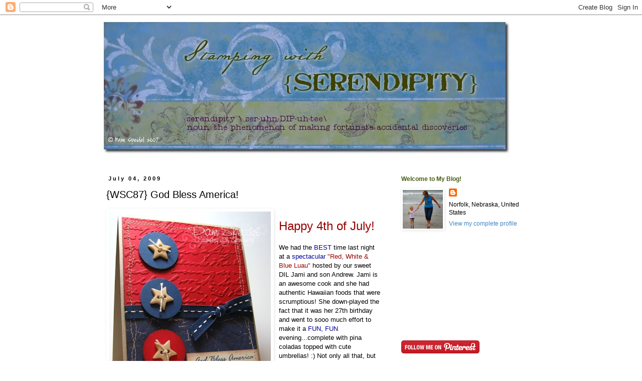

--- FILE ---
content_type: text/html; charset=UTF-8
request_url: https://smileycollector.blogspot.com/2009/07/wsc87-god-bless-america.html?showComment=1246809891785
body_size: 17114
content:
<!DOCTYPE html>
<html class='v2' dir='ltr' lang='en-US'>
<head>
<link href='https://www.blogger.com/static/v1/widgets/335934321-css_bundle_v2.css' rel='stylesheet' type='text/css'/>
<meta content='width=1100' name='viewport'/>
<meta content='text/html; charset=UTF-8' http-equiv='Content-Type'/>
<meta content='blogger' name='generator'/>
<link href='https://smileycollector.blogspot.com/favicon.ico' rel='icon' type='image/x-icon'/>
<link href='http://smileycollector.blogspot.com/2009/07/wsc87-god-bless-america.html' rel='canonical'/>
<link rel="alternate" type="application/atom+xml" title="Stamping with Serendipity - Atom" href="https://smileycollector.blogspot.com/feeds/posts/default" />
<link rel="alternate" type="application/rss+xml" title="Stamping with Serendipity - RSS" href="https://smileycollector.blogspot.com/feeds/posts/default?alt=rss" />
<link rel="service.post" type="application/atom+xml" title="Stamping with Serendipity - Atom" href="https://www.blogger.com/feeds/5164750377908927196/posts/default" />

<link rel="alternate" type="application/atom+xml" title="Stamping with Serendipity - Atom" href="https://smileycollector.blogspot.com/feeds/8548860661462712721/comments/default" />
<!--Can't find substitution for tag [blog.ieCssRetrofitLinks]-->
<link href='https://blogger.googleusercontent.com/img/b/R29vZ2xl/AVvXsEjjcjI1ljCoqOQmYaN4oYarzXx9Y_dtHAtm-3iVuYpYrVY0b6582unWVJVA4T5gyskD6ykURIDU6-aM1aMJFPhZwa5yEbHPsYqKARt1svUP3BHT6ym00M0qkHaN9C1FUAffn3kSXOBUQcCl/s400/GodBlessAmericaWSC.jpg' rel='image_src'/>
<meta content='http://smileycollector.blogspot.com/2009/07/wsc87-god-bless-america.html' property='og:url'/>
<meta content='{WSC87} God Bless America!' property='og:title'/>
<meta content='Happy 4th of July! We had the BEST time last night at a spectacular &quot;Red, White &amp; Blue Luau&quot;  hosted by our sweet DIL Jami and son Andrew. J...' property='og:description'/>
<meta content='https://blogger.googleusercontent.com/img/b/R29vZ2xl/AVvXsEjjcjI1ljCoqOQmYaN4oYarzXx9Y_dtHAtm-3iVuYpYrVY0b6582unWVJVA4T5gyskD6ykURIDU6-aM1aMJFPhZwa5yEbHPsYqKARt1svUP3BHT6ym00M0qkHaN9C1FUAffn3kSXOBUQcCl/w1200-h630-p-k-no-nu/GodBlessAmericaWSC.jpg' property='og:image'/>
<title>Stamping with Serendipity: {WSC87} God Bless America!</title>
<style id='page-skin-1' type='text/css'><!--
/*
-----------------------------------------------
Blogger Template Style
Name:     Simple
Designer: Blogger
URL:      www.blogger.com
----------------------------------------------- */
/* Content
----------------------------------------------- */
body {
font: normal normal 12px Verdana, Geneva, sans-serif;
color: #000000;
background: #ffffff none repeat scroll top left;
padding: 0 0 0 0;
}
html body .region-inner {
min-width: 0;
max-width: 100%;
width: auto;
}
h2 {
font-size: 22px;
}
a:link {
text-decoration:none;
color: #3d85c6;
}
a:visited {
text-decoration:none;
color: #3d85c6;
}
a:hover {
text-decoration:underline;
color: #38761d;
}
.body-fauxcolumn-outer .fauxcolumn-inner {
background: transparent none repeat scroll top left;
_background-image: none;
}
.body-fauxcolumn-outer .cap-top {
position: absolute;
z-index: 1;
height: 400px;
width: 100%;
}
.body-fauxcolumn-outer .cap-top .cap-left {
width: 100%;
background: transparent none repeat-x scroll top left;
_background-image: none;
}
.content-outer {
-moz-box-shadow: 0 0 0 rgba(0, 0, 0, .15);
-webkit-box-shadow: 0 0 0 rgba(0, 0, 0, .15);
-goog-ms-box-shadow: 0 0 0 #333333;
box-shadow: 0 0 0 rgba(0, 0, 0, .15);
margin-bottom: 1px;
}
.content-inner {
padding: 10px 40px;
}
.content-inner {
background-color: #ffffff;
}
/* Header
----------------------------------------------- */
.header-outer {
background: transparent none repeat-x scroll 0 -400px;
_background-image: none;
}
.Header h1 {
font: normal normal 40px 'Trebuchet MS',Trebuchet,Verdana,sans-serif;
color: #000000;
text-shadow: 0 0 0 rgba(0, 0, 0, .2);
}
.Header h1 a {
color: #000000;
}
.Header .description {
font-size: 18px;
color: #000000;
}
.header-inner .Header .titlewrapper {
padding: 22px 0;
}
.header-inner .Header .descriptionwrapper {
padding: 0 0;
}
/* Tabs
----------------------------------------------- */
.tabs-inner .section:first-child {
border-top: 0 solid #dddddd;
}
.tabs-inner .section:first-child ul {
margin-top: -1px;
border-top: 1px solid #dddddd;
border-left: 1px solid #dddddd;
border-right: 1px solid #dddddd;
}
.tabs-inner .widget ul {
background: transparent none repeat-x scroll 0 -800px;
_background-image: none;
border-bottom: 1px solid #dddddd;
margin-top: 0;
margin-left: -30px;
margin-right: -30px;
}
.tabs-inner .widget li a {
display: inline-block;
padding: .6em 1em;
font: normal normal 12px Verdana, Geneva, sans-serif;
color: #000000;
border-left: 1px solid #ffffff;
border-right: 1px solid #dddddd;
}
.tabs-inner .widget li:first-child a {
border-left: none;
}
.tabs-inner .widget li.selected a, .tabs-inner .widget li a:hover {
color: #000000;
background-color: #eeeeee;
text-decoration: none;
}
/* Columns
----------------------------------------------- */
.main-outer {
border-top: 0 solid transparent;
}
.fauxcolumn-left-outer .fauxcolumn-inner {
border-right: 1px solid transparent;
}
.fauxcolumn-right-outer .fauxcolumn-inner {
border-left: 1px solid transparent;
}
/* Headings
----------------------------------------------- */
div.widget > h2,
div.widget h2.title {
margin: 0 0 1em 0;
font: normal bold 12px Verdana, Geneva, sans-serif;
color: #445d10;
}
/* Widgets
----------------------------------------------- */
.widget .zippy {
color: #999999;
text-shadow: 2px 2px 1px rgba(0, 0, 0, .1);
}
.widget .popular-posts ul {
list-style: none;
}
/* Posts
----------------------------------------------- */
h2.date-header {
font: normal bold 11px Arial, Tahoma, Helvetica, FreeSans, sans-serif;
}
.date-header span {
background-color: #ffffff;
color: #000000;
padding: 0.4em;
letter-spacing: 3px;
margin: inherit;
}
.main-inner {
padding-top: 35px;
padding-bottom: 65px;
}
.main-inner .column-center-inner {
padding: 0 0;
}
.main-inner .column-center-inner .section {
margin: 0 1em;
}
.post {
margin: 0 0 45px 0;
}
h3.post-title, .comments h4 {
font: normal normal 20px Arial, Tahoma, Helvetica, FreeSans, sans-serif;
margin: .75em 0 0;
}
.post-body {
font-size: 110%;
line-height: 1.4;
position: relative;
}
.post-body img, .post-body .tr-caption-container, .Profile img, .Image img,
.BlogList .item-thumbnail img {
padding: 2px;
background: #ffffff;
border: 1px solid #ffffff;
-moz-box-shadow: 1px 1px 5px rgba(0, 0, 0, .1);
-webkit-box-shadow: 1px 1px 5px rgba(0, 0, 0, .1);
box-shadow: 1px 1px 5px rgba(0, 0, 0, .1);
}
.post-body img, .post-body .tr-caption-container {
padding: 5px;
}
.post-body .tr-caption-container {
color: #000000;
}
.post-body .tr-caption-container img {
padding: 0;
background: transparent;
border: none;
-moz-box-shadow: 0 0 0 rgba(0, 0, 0, .1);
-webkit-box-shadow: 0 0 0 rgba(0, 0, 0, .1);
box-shadow: 0 0 0 rgba(0, 0, 0, .1);
}
.post-header {
margin: 0 0 1.5em;
line-height: 1.6;
font-size: 90%;
}
.post-footer {
margin: 20px -2px 0;
padding: 5px 10px;
color: #000000;
background-color: #dddddd;
border-bottom: 1px solid #eeeeee;
line-height: 1.6;
font-size: 90%;
}
#comments .comment-author {
padding-top: 1.5em;
border-top: 1px solid transparent;
background-position: 0 1.5em;
}
#comments .comment-author:first-child {
padding-top: 0;
border-top: none;
}
.avatar-image-container {
margin: .2em 0 0;
}
#comments .avatar-image-container img {
border: 1px solid #ffffff;
}
/* Comments
----------------------------------------------- */
.comments .comments-content .icon.blog-author {
background-repeat: no-repeat;
background-image: url([data-uri]);
}
.comments .comments-content .loadmore a {
border-top: 1px solid #999999;
border-bottom: 1px solid #999999;
}
.comments .comment-thread.inline-thread {
background-color: #dddddd;
}
.comments .continue {
border-top: 2px solid #999999;
}
/* Accents
---------------------------------------------- */
.section-columns td.columns-cell {
border-left: 1px solid transparent;
}
.blog-pager {
background: transparent url(//www.blogblog.com/1kt/simple/paging_dot.png) repeat-x scroll top center;
}
.blog-pager-older-link, .home-link,
.blog-pager-newer-link {
background-color: #ffffff;
padding: 5px;
}
.footer-outer {
border-top: 1px dashed #bbbbbb;
}
/* Mobile
----------------------------------------------- */
body.mobile  {
background-size: auto;
}
.mobile .body-fauxcolumn-outer {
background: transparent none repeat scroll top left;
}
.mobile .body-fauxcolumn-outer .cap-top {
background-size: 100% auto;
}
.mobile .content-outer {
-webkit-box-shadow: 0 0 3px rgba(0, 0, 0, .15);
box-shadow: 0 0 3px rgba(0, 0, 0, .15);
}
.mobile .tabs-inner .widget ul {
margin-left: 0;
margin-right: 0;
}
.mobile .post {
margin: 0;
}
.mobile .main-inner .column-center-inner .section {
margin: 0;
}
.mobile .date-header span {
padding: 0.1em 10px;
margin: 0 -10px;
}
.mobile h3.post-title {
margin: 0;
}
.mobile .blog-pager {
background: transparent none no-repeat scroll top center;
}
.mobile .footer-outer {
border-top: none;
}
.mobile .main-inner, .mobile .footer-inner {
background-color: #ffffff;
}
.mobile-index-contents {
color: #000000;
}
.mobile-link-button {
background-color: #3d85c6;
}
.mobile-link-button a:link, .mobile-link-button a:visited {
color: #ffffff;
}
.mobile .tabs-inner .section:first-child {
border-top: none;
}
.mobile .tabs-inner .PageList .widget-content {
background-color: #eeeeee;
color: #000000;
border-top: 1px solid #dddddd;
border-bottom: 1px solid #dddddd;
}
.mobile .tabs-inner .PageList .widget-content .pagelist-arrow {
border-left: 1px solid #dddddd;
}

--></style>
<style id='template-skin-1' type='text/css'><!--
body {
min-width: 960px;
}
.content-outer, .content-fauxcolumn-outer, .region-inner {
min-width: 960px;
max-width: 960px;
_width: 960px;
}
.main-inner .columns {
padding-left: 0;
padding-right: 310px;
}
.main-inner .fauxcolumn-center-outer {
left: 0;
right: 310px;
/* IE6 does not respect left and right together */
_width: expression(this.parentNode.offsetWidth -
parseInt("0") -
parseInt("310px") + 'px');
}
.main-inner .fauxcolumn-left-outer {
width: 0;
}
.main-inner .fauxcolumn-right-outer {
width: 310px;
}
.main-inner .column-left-outer {
width: 0;
right: 100%;
margin-left: -0;
}
.main-inner .column-right-outer {
width: 310px;
margin-right: -310px;
}
#layout {
min-width: 0;
}
#layout .content-outer {
min-width: 0;
width: 800px;
}
#layout .region-inner {
min-width: 0;
width: auto;
}
body#layout div.add_widget {
padding: 8px;
}
body#layout div.add_widget a {
margin-left: 32px;
}
--></style>
<link href='https://www.blogger.com/dyn-css/authorization.css?targetBlogID=5164750377908927196&amp;zx=fcb68694-3a63-45df-be08-e87c203192af' media='none' onload='if(media!=&#39;all&#39;)media=&#39;all&#39;' rel='stylesheet'/><noscript><link href='https://www.blogger.com/dyn-css/authorization.css?targetBlogID=5164750377908927196&amp;zx=fcb68694-3a63-45df-be08-e87c203192af' rel='stylesheet'/></noscript>
<meta name='google-adsense-platform-account' content='ca-host-pub-1556223355139109'/>
<meta name='google-adsense-platform-domain' content='blogspot.com'/>

</head>
<body class='loading variant-simplysimple'>
<div class='navbar section' id='navbar' name='Navbar'><div class='widget Navbar' data-version='1' id='Navbar1'><script type="text/javascript">
    function setAttributeOnload(object, attribute, val) {
      if(window.addEventListener) {
        window.addEventListener('load',
          function(){ object[attribute] = val; }, false);
      } else {
        window.attachEvent('onload', function(){ object[attribute] = val; });
      }
    }
  </script>
<div id="navbar-iframe-container"></div>
<script type="text/javascript" src="https://apis.google.com/js/platform.js"></script>
<script type="text/javascript">
      gapi.load("gapi.iframes:gapi.iframes.style.bubble", function() {
        if (gapi.iframes && gapi.iframes.getContext) {
          gapi.iframes.getContext().openChild({
              url: 'https://www.blogger.com/navbar/5164750377908927196?po\x3d8548860661462712721\x26origin\x3dhttps://smileycollector.blogspot.com',
              where: document.getElementById("navbar-iframe-container"),
              id: "navbar-iframe"
          });
        }
      });
    </script><script type="text/javascript">
(function() {
var script = document.createElement('script');
script.type = 'text/javascript';
script.src = '//pagead2.googlesyndication.com/pagead/js/google_top_exp.js';
var head = document.getElementsByTagName('head')[0];
if (head) {
head.appendChild(script);
}})();
</script>
</div></div>
<div class='body-fauxcolumns'>
<div class='fauxcolumn-outer body-fauxcolumn-outer'>
<div class='cap-top'>
<div class='cap-left'></div>
<div class='cap-right'></div>
</div>
<div class='fauxborder-left'>
<div class='fauxborder-right'></div>
<div class='fauxcolumn-inner'>
</div>
</div>
<div class='cap-bottom'>
<div class='cap-left'></div>
<div class='cap-right'></div>
</div>
</div>
</div>
<div class='content'>
<div class='content-fauxcolumns'>
<div class='fauxcolumn-outer content-fauxcolumn-outer'>
<div class='cap-top'>
<div class='cap-left'></div>
<div class='cap-right'></div>
</div>
<div class='fauxborder-left'>
<div class='fauxborder-right'></div>
<div class='fauxcolumn-inner'>
</div>
</div>
<div class='cap-bottom'>
<div class='cap-left'></div>
<div class='cap-right'></div>
</div>
</div>
</div>
<div class='content-outer'>
<div class='content-cap-top cap-top'>
<div class='cap-left'></div>
<div class='cap-right'></div>
</div>
<div class='fauxborder-left content-fauxborder-left'>
<div class='fauxborder-right content-fauxborder-right'></div>
<div class='content-inner'>
<header>
<div class='header-outer'>
<div class='header-cap-top cap-top'>
<div class='cap-left'></div>
<div class='cap-right'></div>
</div>
<div class='fauxborder-left header-fauxborder-left'>
<div class='fauxborder-right header-fauxborder-right'></div>
<div class='region-inner header-inner'>
<div class='header section' id='header' name='Header'><div class='widget Header' data-version='1' id='Header1'>
<div id='header-inner'>
<a href='https://smileycollector.blogspot.com/' style='display: block'>
<img alt='Stamping with Serendipity' height='275px; ' id='Header1_headerimg' src='https://blogger.googleusercontent.com/img/b/R29vZ2xl/AVvXsEi-Ksncdg0ts6O_BOCCjeswiLW0DLnRJyJI7SG-YicPi9w2Rfw4kCk7bb_s9Gs1h4D0zm3RiJl6TE5O0cr8ff_DfxLr3GkAXNhXoCUBwBD-8lWm1wHLwFlxdlrz6uTGwfe0Mp0nesbD5shV/s1600-r/SerendipityBanner1.jpg' style='display: block' width='825px; '/>
</a>
</div>
</div></div>
</div>
</div>
<div class='header-cap-bottom cap-bottom'>
<div class='cap-left'></div>
<div class='cap-right'></div>
</div>
</div>
</header>
<div class='tabs-outer'>
<div class='tabs-cap-top cap-top'>
<div class='cap-left'></div>
<div class='cap-right'></div>
</div>
<div class='fauxborder-left tabs-fauxborder-left'>
<div class='fauxborder-right tabs-fauxborder-right'></div>
<div class='region-inner tabs-inner'>
<div class='tabs no-items section' id='crosscol' name='Cross-Column'></div>
<div class='tabs no-items section' id='crosscol-overflow' name='Cross-Column 2'></div>
</div>
</div>
<div class='tabs-cap-bottom cap-bottom'>
<div class='cap-left'></div>
<div class='cap-right'></div>
</div>
</div>
<div class='main-outer'>
<div class='main-cap-top cap-top'>
<div class='cap-left'></div>
<div class='cap-right'></div>
</div>
<div class='fauxborder-left main-fauxborder-left'>
<div class='fauxborder-right main-fauxborder-right'></div>
<div class='region-inner main-inner'>
<div class='columns fauxcolumns'>
<div class='fauxcolumn-outer fauxcolumn-center-outer'>
<div class='cap-top'>
<div class='cap-left'></div>
<div class='cap-right'></div>
</div>
<div class='fauxborder-left'>
<div class='fauxborder-right'></div>
<div class='fauxcolumn-inner'>
</div>
</div>
<div class='cap-bottom'>
<div class='cap-left'></div>
<div class='cap-right'></div>
</div>
</div>
<div class='fauxcolumn-outer fauxcolumn-left-outer'>
<div class='cap-top'>
<div class='cap-left'></div>
<div class='cap-right'></div>
</div>
<div class='fauxborder-left'>
<div class='fauxborder-right'></div>
<div class='fauxcolumn-inner'>
</div>
</div>
<div class='cap-bottom'>
<div class='cap-left'></div>
<div class='cap-right'></div>
</div>
</div>
<div class='fauxcolumn-outer fauxcolumn-right-outer'>
<div class='cap-top'>
<div class='cap-left'></div>
<div class='cap-right'></div>
</div>
<div class='fauxborder-left'>
<div class='fauxborder-right'></div>
<div class='fauxcolumn-inner'>
</div>
</div>
<div class='cap-bottom'>
<div class='cap-left'></div>
<div class='cap-right'></div>
</div>
</div>
<!-- corrects IE6 width calculation -->
<div class='columns-inner'>
<div class='column-center-outer'>
<div class='column-center-inner'>
<div class='main section' id='main' name='Main'><div class='widget Blog' data-version='1' id='Blog1'>
<div class='blog-posts hfeed'>

          <div class="date-outer">
        
<h2 class='date-header'><span>July 04, 2009</span></h2>

          <div class="date-posts">
        
<div class='post-outer'>
<div class='post hentry uncustomized-post-template' itemprop='blogPost' itemscope='itemscope' itemtype='http://schema.org/BlogPosting'>
<meta content='https://blogger.googleusercontent.com/img/b/R29vZ2xl/AVvXsEjjcjI1ljCoqOQmYaN4oYarzXx9Y_dtHAtm-3iVuYpYrVY0b6582unWVJVA4T5gyskD6ykURIDU6-aM1aMJFPhZwa5yEbHPsYqKARt1svUP3BHT6ym00M0qkHaN9C1FUAffn3kSXOBUQcCl/s400/GodBlessAmericaWSC.jpg' itemprop='image_url'/>
<meta content='5164750377908927196' itemprop='blogId'/>
<meta content='8548860661462712721' itemprop='postId'/>
<a name='8548860661462712721'></a>
<h3 class='post-title entry-title' itemprop='name'>
{WSC87} God Bless America!
</h3>
<div class='post-header'>
<div class='post-header-line-1'></div>
</div>
<div class='post-body entry-content' id='post-body-8548860661462712721' itemprop='description articleBody'>
<a href="https://blogger.googleusercontent.com/img/b/R29vZ2xl/AVvXsEjjcjI1ljCoqOQmYaN4oYarzXx9Y_dtHAtm-3iVuYpYrVY0b6582unWVJVA4T5gyskD6ykURIDU6-aM1aMJFPhZwa5yEbHPsYqKARt1svUP3BHT6ym00M0qkHaN9C1FUAffn3kSXOBUQcCl/s1600-h/GodBlessAmericaWSC.jpg"><img alt="" border="0" id="BLOGGER_PHOTO_ID_5354616576210165730" src="https://blogger.googleusercontent.com/img/b/R29vZ2xl/AVvXsEjjcjI1ljCoqOQmYaN4oYarzXx9Y_dtHAtm-3iVuYpYrVY0b6582unWVJVA4T5gyskD6ykURIDU6-aM1aMJFPhZwa5yEbHPsYqKARt1svUP3BHT6ym00M0qkHaN9C1FUAffn3kSXOBUQcCl/s400/GodBlessAmericaWSC.jpg" style="MARGIN: 0px 10px 10px 0px; WIDTH: 322px; FLOAT: left; HEIGHT: 400px; CURSOR: hand" /></a><br /><span style="font-size:180%;color:#990000;">Happy 4th of July!</span><br /><br />We had the <span style="color:#000099;">BEST </span>time last night at a <span style="color:#000099;">spectacular </span><span style="color:#990000;">"Red, White &amp; Blue Luau"</span> hosted by our sweet DIL Jami and son Andrew. Jami is an awesome cook and she had authentic Hawaiian foods that were scrumptious! She down-played the fact that it was her 27th birthday and went to sooo much effort to make it a <span style="color:#000099;">FUN, FUN</span> evening...complete with pina coladas topped with cute umbrellas! :) Not only all that, but we celebrated with a spectacular fireworks show too! <span style="color:#990000;">GOOD TIMES!!</span><br /><br />It was late when we got home, but I was feeling patriotic and had this great card idea in my head for the <a href="http://oodabugalley.blogspot.com/2009/07/weekend-sketch-challenge-87.html"><span style="color:#990000;"><strong>Weekend Sketch Challenge hosted by Charmaine of Oodabug Alley</strong></span> </a>fame. I was up WAY past my bedtime, but I made up for it this morning and slept in. :)<br /><br /><br /><a href="https://blogger.googleusercontent.com/img/b/R29vZ2xl/AVvXsEg3djv2CBOFYwM8TVYBkAvemHZoAHxNdr3eX_jeSqSgoCv8n4TERXj0ZeqJb-zmmqkDiKwy4kA9sk4tbGvmva8DpRRHvg30YsUe1AmIwiPwkrCDu8AZdBEjAOMGZJWo1cLCGHvKY2M7Nrlb/s1600-h/WSC87.jpg"><img alt="" border="0" id="BLOGGER_PHOTO_ID_5354616452599689522" src="https://blogger.googleusercontent.com/img/b/R29vZ2xl/AVvXsEg3djv2CBOFYwM8TVYBkAvemHZoAHxNdr3eX_jeSqSgoCv8n4TERXj0ZeqJb-zmmqkDiKwy4kA9sk4tbGvmva8DpRRHvg30YsUe1AmIwiPwkrCDu8AZdBEjAOMGZJWo1cLCGHvKY2M7Nrlb/s200/WSC87.jpg" style="MARGIN: 0px 0px 10px 10px; WIDTH: 154px; FLOAT: right; HEIGHT: 200px; CURSOR: hand" /></a><br />As for the card, I used the sentiment from the Stampin Up <strong><span style="color:#000099;">"God Bless America"</span></strong> set. First, I tried using the flag and punching circles out of it, but just didn't care for the flag cut up. So, I remembered these star buttons in my stash and went with them instead. I punched out the 1-1/4" circles, sewed the button on, and pop-dotted them onto the card. A little random stitching and distressing with Vintage Sepia ink, some ribbon tied on and wala! Oh, and the red cardstock piece was embossed with the Cuttlebug Script. It needed something, but I wasn't sure what. :)<br />It was a very BUSY and stressful week at work, but I'm HAPPY to say that I'm on VACATION now until the 13th. YaY!!! We don't have any major plans, but I've got quite a list of things I want to accomplish. One of my intentions is to get a few of my new stamps inky and cut into a few of these cool new designer paper pads! Stay tuned! :)<br /><br />What are you doing to celebrate the 4th of July? I would love to hear about it! Whatever you're doing... be safe, have FUN and ENJOY every minute! God Bless U and your family<span style="font-size:130%;color:#000099;"><em> all the military personel and their families. I'm so grateful for all their sacrifices for our <strong>FREEDOM!</strong></em></span> <p>Smiles,<a href="https://blogger.googleusercontent.com/img/b/R29vZ2xl/AVvXsEjfkZ7PSN-HLatUPqB0u8pXPiMtgpcCVvsdTlc6PNTWOUH_3OJVmvVu1c7Oow4a_09qqICcayO2MuRxTQYvfCHh7qfkWkXUpfvypjThuWsK24fIOPaYS9tHO3wg0DIjNSRv0SQ28HxdKYaa/s1600-h/pam4.png"><img alt="" border="0" id="BLOGGER_PHOTO_ID_5191519933032431762" src="https://blogger.googleusercontent.com/img/b/R29vZ2xl/AVvXsEjfkZ7PSN-HLatUPqB0u8pXPiMtgpcCVvsdTlc6PNTWOUH_3OJVmvVu1c7Oow4a_09qqICcayO2MuRxTQYvfCHh7qfkWkXUpfvypjThuWsK24fIOPaYS9tHO3wg0DIjNSRv0SQ28HxdKYaa/s320/pam4.png" style="MARGIN: 0px 10px 10px 0px; FLOAT: left; CURSOR: hand" /></a></p><br /><br /><p></p><p></p><p><a href="http://www.smileycollector.com/images/patriotic/USSMILE.gif"></a></p><p></p><p></p><p></p><p></p><p></p><p></p><p></p><p></p><p></p><p>Quote for Today ~ </p><p><span style="color:#990000;"><em>You have to love a nation that celebrates its independence every July 4, not with a parade of guns, tanks, and soldiers who file by the White House in a show of strength and muscle, but with family picnics where kids throw Frisbees, the potato salad gets iffy, and the flies die from happiness. You may think you have overeaten, but it is patriotism.</em></span> ~Erma Bombeck</p>
<div style='clear: both;'></div>
</div>
<div class='post-footer'>
<div class='post-footer-line post-footer-line-1'>
<span class='post-author vcard'>
Posted by
<span class='fn' itemprop='author' itemscope='itemscope' itemtype='http://schema.org/Person'>
<meta content='https://www.blogger.com/profile/03102784299266625451' itemprop='url'/>
<a class='g-profile' href='https://www.blogger.com/profile/03102784299266625451' rel='author' title='author profile'>
<span itemprop='name'>Pam Speidel</span>
</a>
</span>
</span>
<span class='post-timestamp'>
at
<meta content='http://smileycollector.blogspot.com/2009/07/wsc87-god-bless-america.html' itemprop='url'/>
<a class='timestamp-link' href='https://smileycollector.blogspot.com/2009/07/wsc87-god-bless-america.html' rel='bookmark' title='permanent link'><abbr class='published' itemprop='datePublished' title='2009-07-04T09:46:00-05:00'>9:46&#8239;AM</abbr></a>
</span>
<span class='post-comment-link'>
</span>
<span class='post-icons'>
<span class='item-action'>
<a href='https://www.blogger.com/email-post/5164750377908927196/8548860661462712721' title='Email Post'>
<img alt='' class='icon-action' height='13' src='https://resources.blogblog.com/img/icon18_email.gif' width='18'/>
</a>
</span>
<span class='item-control blog-admin pid-1438767356'>
<a href='https://www.blogger.com/post-edit.g?blogID=5164750377908927196&postID=8548860661462712721&from=pencil' title='Edit Post'>
<img alt='' class='icon-action' height='18' src='https://resources.blogblog.com/img/icon18_edit_allbkg.gif' width='18'/>
</a>
</span>
</span>
<div class='post-share-buttons goog-inline-block'>
</div>
</div>
<div class='post-footer-line post-footer-line-2'>
<span class='post-labels'>
</span>
</div>
<div class='post-footer-line post-footer-line-3'>
<span class='post-location'>
</span>
</div>
</div>
</div>
<div class='comments' id='comments'>
<a name='comments'></a>
<h4>10 comments:</h4>
<div id='Blog1_comments-block-wrapper'>
<dl class='avatar-comment-indent' id='comments-block'>
<dt class='comment-author ' id='c921382970078114845'>
<a name='c921382970078114845'></a>
<div class="avatar-image-container avatar-stock"><span dir="ltr"><a href="https://www.blogger.com/profile/04609259752583427581" target="" rel="nofollow" onclick="" class="avatar-hovercard" id="av-921382970078114845-04609259752583427581"><img src="//www.blogger.com/img/blogger_logo_round_35.png" width="35" height="35" alt="" title="Nancy Riley">

</a></span></div>
<a href='https://www.blogger.com/profile/04609259752583427581' rel='nofollow'>Nancy Riley</a>
said...
</dt>
<dd class='comment-body' id='Blog1_cmt-921382970078114845'>
<p>
It&#39;s meant to be! ... the best 4th of July card I&#39;ve seen this year from the gal who lives in the best place to be on the 4th of July!  Pam, your card is PERFECT in every way!  What I wouldn&#39;t do to be in Nebraska today!
</p>
</dd>
<dd class='comment-footer'>
<span class='comment-timestamp'>
<a href='https://smileycollector.blogspot.com/2009/07/wsc87-god-bless-america.html?showComment=1246724245745#c921382970078114845' title='comment permalink'>
7/4/09, 11:17&#8239;AM
</a>
<span class='item-control blog-admin pid-623433624'>
<a class='comment-delete' href='https://www.blogger.com/comment/delete/5164750377908927196/921382970078114845' title='Delete Comment'>
<img src='https://resources.blogblog.com/img/icon_delete13.gif'/>
</a>
</span>
</span>
</dd>
<dt class='comment-author ' id='c1031943841264268847'>
<a name='c1031943841264268847'></a>
<div class="avatar-image-container avatar-stock"><span dir="ltr"><a href="http://enchantingstamping.blogspot.com" target="" rel="nofollow" onclick=""><img src="//resources.blogblog.com/img/blank.gif" width="35" height="35" alt="" title="EnchantingStamping">

</a></span></div>
<a href='http://enchantingstamping.blogspot.com' rel='nofollow'>EnchantingStamping</a>
said...
</dt>
<dd class='comment-body' id='Blog1_cmt-1031943841264268847'>
<p>
You&#39;re right!  They are so alike.  I love yours, the star buttons are perfect.
</p>
</dd>
<dd class='comment-footer'>
<span class='comment-timestamp'>
<a href='https://smileycollector.blogspot.com/2009/07/wsc87-god-bless-america.html?showComment=1246726828895#c1031943841264268847' title='comment permalink'>
7/4/09, 12:00&#8239;PM
</a>
<span class='item-control blog-admin pid-2107675272'>
<a class='comment-delete' href='https://www.blogger.com/comment/delete/5164750377908927196/1031943841264268847' title='Delete Comment'>
<img src='https://resources.blogblog.com/img/icon_delete13.gif'/>
</a>
</span>
</span>
</dd>
<dt class='comment-author ' id='c1537525211745073915'>
<a name='c1537525211745073915'></a>
<div class="avatar-image-container vcard"><span dir="ltr"><a href="https://www.blogger.com/profile/01774234118472002924" target="" rel="nofollow" onclick="" class="avatar-hovercard" id="av-1537525211745073915-01774234118472002924"><img src="https://resources.blogblog.com/img/blank.gif" width="35" height="35" class="delayLoad" style="display: none;" longdesc="//blogger.googleusercontent.com/img/b/R29vZ2xl/AVvXsEjsgcgmNmbcusQAvGgrRXNdrRgxd7KyIY6XuWtm-gASsBl9TnaskGv88z-tluQoozzFjXudKOAbZr9gwuLaTXbbuouY7mppmOwfuLIIrT045LGC8GMKYZRylFOI44rR91I/s45-c/*" alt="" title="Sue from Oregon">

<noscript><img src="//blogger.googleusercontent.com/img/b/R29vZ2xl/AVvXsEjsgcgmNmbcusQAvGgrRXNdrRgxd7KyIY6XuWtm-gASsBl9TnaskGv88z-tluQoozzFjXudKOAbZr9gwuLaTXbbuouY7mppmOwfuLIIrT045LGC8GMKYZRylFOI44rR91I/s45-c/*" width="35" height="35" class="photo" alt=""></noscript></a></span></div>
<a href='https://www.blogger.com/profile/01774234118472002924' rel='nofollow'>Sue from Oregon</a>
said...
</dt>
<dd class='comment-body' id='Blog1_cmt-1537525211745073915'>
<p>
Great card!
</p>
</dd>
<dd class='comment-footer'>
<span class='comment-timestamp'>
<a href='https://smileycollector.blogspot.com/2009/07/wsc87-god-bless-america.html?showComment=1246730583032#c1537525211745073915' title='comment permalink'>
7/4/09, 1:03&#8239;PM
</a>
<span class='item-control blog-admin pid-1604662281'>
<a class='comment-delete' href='https://www.blogger.com/comment/delete/5164750377908927196/1537525211745073915' title='Delete Comment'>
<img src='https://resources.blogblog.com/img/icon_delete13.gif'/>
</a>
</span>
</span>
</dd>
<dt class='comment-author ' id='c6058975500699291772'>
<a name='c6058975500699291772'></a>
<div class="avatar-image-container avatar-stock"><span dir="ltr"><a href="https://www.blogger.com/profile/10424361463914383717" target="" rel="nofollow" onclick="" class="avatar-hovercard" id="av-6058975500699291772-10424361463914383717"><img src="//www.blogger.com/img/blogger_logo_round_35.png" width="35" height="35" alt="" title="Linzy">

</a></span></div>
<a href='https://www.blogger.com/profile/10424361463914383717' rel='nofollow'>Linzy</a>
said...
</dt>
<dd class='comment-body' id='Blog1_cmt-6058975500699291772'>
<p>
The CB embossing you did looks stunning on this card.  Excellant!
</p>
</dd>
<dd class='comment-footer'>
<span class='comment-timestamp'>
<a href='https://smileycollector.blogspot.com/2009/07/wsc87-god-bless-america.html?showComment=1246769173252#c6058975500699291772' title='comment permalink'>
7/4/09, 11:46&#8239;PM
</a>
<span class='item-control blog-admin pid-843702687'>
<a class='comment-delete' href='https://www.blogger.com/comment/delete/5164750377908927196/6058975500699291772' title='Delete Comment'>
<img src='https://resources.blogblog.com/img/icon_delete13.gif'/>
</a>
</span>
</span>
</dd>
<dt class='comment-author ' id='c1204951656365889949'>
<a name='c1204951656365889949'></a>
<div class="avatar-image-container avatar-stock"><span dir="ltr"><a href="https://www.blogger.com/profile/10683565156018572718" target="" rel="nofollow" onclick="" class="avatar-hovercard" id="av-1204951656365889949-10683565156018572718"><img src="//www.blogger.com/img/blogger_logo_round_35.png" width="35" height="35" alt="" title="Charmaine (CharmWarm)">

</a></span></div>
<a href='https://www.blogger.com/profile/10683565156018572718' rel='nofollow'>Charmaine (CharmWarm)</a>
said...
</dt>
<dd class='comment-body' id='Blog1_cmt-1204951656365889949'>
<p>
Pam, this is awesome!  I LOVE that Cuttlebugging!  Thanks for playing with the sketch!
</p>
</dd>
<dd class='comment-footer'>
<span class='comment-timestamp'>
<a href='https://smileycollector.blogspot.com/2009/07/wsc87-god-bless-america.html?showComment=1246809891785#c1204951656365889949' title='comment permalink'>
7/5/09, 11:04&#8239;AM
</a>
<span class='item-control blog-admin pid-1198726178'>
<a class='comment-delete' href='https://www.blogger.com/comment/delete/5164750377908927196/1204951656365889949' title='Delete Comment'>
<img src='https://resources.blogblog.com/img/icon_delete13.gif'/>
</a>
</span>
</span>
</dd>
<dt class='comment-author ' id='c8950287606844091384'>
<a name='c8950287606844091384'></a>
<div class="avatar-image-container avatar-stock"><span dir="ltr"><a href="http://paperfix.blogspot.com" target="" rel="nofollow" onclick=""><img src="//resources.blogblog.com/img/blank.gif" width="35" height="35" alt="" title="Tanja">

</a></span></div>
<a href='http://paperfix.blogspot.com' rel='nofollow'>Tanja</a>
said...
</dt>
<dd class='comment-body' id='Blog1_cmt-8950287606844091384'>
<p>
This is a great card!  And I&#39;m next to Norfolk, VA!
</p>
</dd>
<dd class='comment-footer'>
<span class='comment-timestamp'>
<a href='https://smileycollector.blogspot.com/2009/07/wsc87-god-bless-america.html?showComment=1246902283943#c8950287606844091384' title='comment permalink'>
7/6/09, 12:44&#8239;PM
</a>
<span class='item-control blog-admin pid-2107675272'>
<a class='comment-delete' href='https://www.blogger.com/comment/delete/5164750377908927196/8950287606844091384' title='Delete Comment'>
<img src='https://resources.blogblog.com/img/icon_delete13.gif'/>
</a>
</span>
</span>
</dd>
<dt class='comment-author ' id='c3277975257698679039'>
<a name='c3277975257698679039'></a>
<div class="avatar-image-container vcard"><span dir="ltr"><a href="https://www.blogger.com/profile/07196813209388404836" target="" rel="nofollow" onclick="" class="avatar-hovercard" id="av-3277975257698679039-07196813209388404836"><img src="https://resources.blogblog.com/img/blank.gif" width="35" height="35" class="delayLoad" style="display: none;" longdesc="//2.bp.blogspot.com/-aDQGqu-mXlQ/ZlHEnOPu4aI/AAAAAAACZXI/Ly75YOlAfgo93aLXdl4utxShxp-YdlKagCK4BGAYYCw/s35/May%25252022%2525202024.jpg" alt="" title="LeAnne">

<noscript><img src="//2.bp.blogspot.com/-aDQGqu-mXlQ/ZlHEnOPu4aI/AAAAAAACZXI/Ly75YOlAfgo93aLXdl4utxShxp-YdlKagCK4BGAYYCw/s35/May%25252022%2525202024.jpg" width="35" height="35" class="photo" alt=""></noscript></a></span></div>
<a href='https://www.blogger.com/profile/07196813209388404836' rel='nofollow'>LeAnne</a>
said...
</dt>
<dd class='comment-body' id='Blog1_cmt-3277975257698679039'>
<p>
Awesome card!  What is that navy cardstock?  I love it!  The whole thing is super!  Your little scuba guy is cute, too!
</p>
</dd>
<dd class='comment-footer'>
<span class='comment-timestamp'>
<a href='https://smileycollector.blogspot.com/2009/07/wsc87-god-bless-america.html?showComment=1246911077267#c3277975257698679039' title='comment permalink'>
7/6/09, 3:11&#8239;PM
</a>
<span class='item-control blog-admin pid-708209280'>
<a class='comment-delete' href='https://www.blogger.com/comment/delete/5164750377908927196/3277975257698679039' title='Delete Comment'>
<img src='https://resources.blogblog.com/img/icon_delete13.gif'/>
</a>
</span>
</span>
</dd>
<dt class='comment-author ' id='c4955606414071693835'>
<a name='c4955606414071693835'></a>
<div class="avatar-image-container vcard"><span dir="ltr"><a href="https://www.blogger.com/profile/13796206896318080753" target="" rel="nofollow" onclick="" class="avatar-hovercard" id="av-4955606414071693835-13796206896318080753"><img src="https://resources.blogblog.com/img/blank.gif" width="35" height="35" class="delayLoad" style="display: none;" longdesc="//1.bp.blogspot.com/-YfC8PdVZ1bw/Z9eBf8A0QHI/AAAAAAAAyPA/sInRjuR0wGQVE5GNOyMuCtgSt3CRseSXACK4BGAYYCw/s35/ACg8ocIIp9WGXokeomFiVn42o1H6p_YIku_0q5b2Ovf44sisF6FE7gng%253Ds648-c-no" alt="" title="Janelle Stollfus">

<noscript><img src="//1.bp.blogspot.com/-YfC8PdVZ1bw/Z9eBf8A0QHI/AAAAAAAAyPA/sInRjuR0wGQVE5GNOyMuCtgSt3CRseSXACK4BGAYYCw/s35/ACg8ocIIp9WGXokeomFiVn42o1H6p_YIku_0q5b2Ovf44sisF6FE7gng%253Ds648-c-no" width="35" height="35" class="photo" alt=""></noscript></a></span></div>
<a href='https://www.blogger.com/profile/13796206896318080753' rel='nofollow'>Janelle Stollfus</a>
said...
</dt>
<dd class='comment-body' id='Blog1_cmt-4955606414071693835'>
<p>
Sweet, sweet, sweet card! It&#39;s so well put together with the colors, embellies...oh just awesome.
</p>
</dd>
<dd class='comment-footer'>
<span class='comment-timestamp'>
<a href='https://smileycollector.blogspot.com/2009/07/wsc87-god-bless-america.html?showComment=1246957279188#c4955606414071693835' title='comment permalink'>
7/7/09, 4:01&#8239;AM
</a>
<span class='item-control blog-admin pid-1966031363'>
<a class='comment-delete' href='https://www.blogger.com/comment/delete/5164750377908927196/4955606414071693835' title='Delete Comment'>
<img src='https://resources.blogblog.com/img/icon_delete13.gif'/>
</a>
</span>
</span>
</dd>
<dt class='comment-author ' id='c1753710768513283367'>
<a name='c1753710768513283367'></a>
<div class="avatar-image-container avatar-stock"><span dir="ltr"><a href="http://www.papergardenprojects.com/" target="" rel="nofollow" onclick=""><img src="//resources.blogblog.com/img/blank.gif" width="35" height="35" alt="" title="Cathrine">

</a></span></div>
<a href='http://www.papergardenprojects.com/' rel='nofollow'>Cathrine</a>
said...
</dt>
<dd class='comment-body' id='Blog1_cmt-1753710768513283367'>
<p>
Pam - this is a lovely card.  Just perfect!
</p>
</dd>
<dd class='comment-footer'>
<span class='comment-timestamp'>
<a href='https://smileycollector.blogspot.com/2009/07/wsc87-god-bless-america.html?showComment=1247185469223#c1753710768513283367' title='comment permalink'>
7/9/09, 7:24&#8239;PM
</a>
<span class='item-control blog-admin pid-2107675272'>
<a class='comment-delete' href='https://www.blogger.com/comment/delete/5164750377908927196/1753710768513283367' title='Delete Comment'>
<img src='https://resources.blogblog.com/img/icon_delete13.gif'/>
</a>
</span>
</span>
</dd>
<dt class='comment-author ' id='c3393067424833333918'>
<a name='c3393067424833333918'></a>
<div class="avatar-image-container avatar-stock"><span dir="ltr"><a href="https://www.blogger.com/profile/02549821018132238798" target="" rel="nofollow" onclick="" class="avatar-hovercard" id="av-3393067424833333918-02549821018132238798"><img src="//www.blogger.com/img/blogger_logo_round_35.png" width="35" height="35" alt="" title="Unknown">

</a></span></div>
<a href='https://www.blogger.com/profile/02549821018132238798' rel='nofollow'>Unknown</a>
said...
</dt>
<dd class='comment-body' id='Blog1_cmt-3393067424833333918'>
<p>
Hi Pam,<br />I can&#39;t believe I have never come across your blog before!!  LOVE IT!  Love all of your wonderful cards!  If it wasn&#39;t so late I would start a project of my own....You have inspired me!  I will be visiting your site often!<br />Kim
</p>
</dd>
<dd class='comment-footer'>
<span class='comment-timestamp'>
<a href='https://smileycollector.blogspot.com/2009/07/wsc87-god-bless-america.html?showComment=1247200690164#c3393067424833333918' title='comment permalink'>
7/9/09, 11:38&#8239;PM
</a>
<span class='item-control blog-admin pid-1153400172'>
<a class='comment-delete' href='https://www.blogger.com/comment/delete/5164750377908927196/3393067424833333918' title='Delete Comment'>
<img src='https://resources.blogblog.com/img/icon_delete13.gif'/>
</a>
</span>
</span>
</dd>
</dl>
</div>
<p class='comment-footer'>
<a href='https://www.blogger.com/comment/fullpage/post/5164750377908927196/8548860661462712721' onclick='javascript:window.open(this.href, "bloggerPopup", "toolbar=0,location=0,statusbar=1,menubar=0,scrollbars=yes,width=640,height=500"); return false;'>Post a Comment</a>
</p>
</div>
</div>

        </div></div>
      
</div>
<div class='blog-pager' id='blog-pager'>
<span id='blog-pager-newer-link'>
<a class='blog-pager-newer-link' href='https://smileycollector.blogspot.com/2009/07/sweet-sketch-4-its-time-to-celebrate.html' id='Blog1_blog-pager-newer-link' title='Newer Post'>Newer Post</a>
</span>
<span id='blog-pager-older-link'>
<a class='blog-pager-older-link' href='https://smileycollector.blogspot.com/2009/06/wsc86-banana-split-challenge-sunny.html' id='Blog1_blog-pager-older-link' title='Older Post'>Older Post</a>
</span>
<a class='home-link' href='https://smileycollector.blogspot.com/'>Home</a>
</div>
<div class='clear'></div>
<div class='post-feeds'>
<div class='feed-links'>
Subscribe to:
<a class='feed-link' href='https://smileycollector.blogspot.com/feeds/8548860661462712721/comments/default' target='_blank' type='application/atom+xml'>Post Comments (Atom)</a>
</div>
</div>
</div></div>
</div>
</div>
<div class='column-left-outer'>
<div class='column-left-inner'>
<aside>
</aside>
</div>
</div>
<div class='column-right-outer'>
<div class='column-right-inner'>
<aside>
<div class='sidebar section' id='sidebar-right-1'><div class='widget Profile' data-version='1' id='Profile1'>
<h2>Welcome to My Blog!</h2>
<div class='widget-content'>
<a href='https://www.blogger.com/profile/03102784299266625451'><img alt='My photo' class='profile-img' height='77' src='//blogger.googleusercontent.com/img/b/R29vZ2xl/AVvXsEgnAD7kl1fusRgaR7z8bgkwTSRT-3iOxn50-zGvESFMllffzNim5o7xirJco0ykM-zYRSoir6D40lc7EGRfgnomHc4kGELmcauy16u1xB74q9ErhU0vJBo9w2dDtH_7ALk/s1600/*' width='80'/></a>
<dl class='profile-datablock'>
<dt class='profile-data'>
<a class='profile-name-link g-profile' href='https://www.blogger.com/profile/03102784299266625451' rel='author' style='background-image: url(//www.blogger.com/img/logo-16.png);'>
</a>
</dt>
<dd class='profile-data'>Norfolk, Nebraska, United States</dd>
</dl>
<a class='profile-link' href='https://www.blogger.com/profile/03102784299266625451' rel='author'>View my complete profile</a>
<div class='clear'></div>
</div>
</div><div class='widget Followers' data-version='1' id='Followers1'>
<div class='widget-content'>
<div id='Followers1-wrapper'>
<div style='margin-right:2px;'>
<div><script type="text/javascript" src="https://apis.google.com/js/platform.js"></script>
<div id="followers-iframe-container"></div>
<script type="text/javascript">
    window.followersIframe = null;
    function followersIframeOpen(url) {
      gapi.load("gapi.iframes", function() {
        if (gapi.iframes && gapi.iframes.getContext) {
          window.followersIframe = gapi.iframes.getContext().openChild({
            url: url,
            where: document.getElementById("followers-iframe-container"),
            messageHandlersFilter: gapi.iframes.CROSS_ORIGIN_IFRAMES_FILTER,
            messageHandlers: {
              '_ready': function(obj) {
                window.followersIframe.getIframeEl().height = obj.height;
              },
              'reset': function() {
                window.followersIframe.close();
                followersIframeOpen("https://www.blogger.com/followers/frame/5164750377908927196?colors\x3dCgt0cmFuc3BhcmVudBILdHJhbnNwYXJlbnQaByMwMDAwMDAiByMzZDg1YzYqByNmZmZmZmYyByM0NDVkMTA6ByMwMDAwMDBCByMzZDg1YzZKByM5OTk5OTlSByMzZDg1YzZaC3RyYW5zcGFyZW50\x26pageSize\x3d21\x26hl\x3den-US\x26origin\x3dhttps://smileycollector.blogspot.com");
              },
              'open': function(url) {
                window.followersIframe.close();
                followersIframeOpen(url);
              }
            }
          });
        }
      });
    }
    followersIframeOpen("https://www.blogger.com/followers/frame/5164750377908927196?colors\x3dCgt0cmFuc3BhcmVudBILdHJhbnNwYXJlbnQaByMwMDAwMDAiByMzZDg1YzYqByNmZmZmZmYyByM0NDVkMTA6ByMwMDAwMDBCByMzZDg1YzZKByM5OTk5OTlSByMzZDg1YzZaC3RyYW5zcGFyZW50\x26pageSize\x3d21\x26hl\x3den-US\x26origin\x3dhttps://smileycollector.blogspot.com");
  </script></div>
</div>
</div>
<div class='clear'></div>
</div>
</div><div class='widget HTML' data-version='1' id='HTML4'>
<div class='widget-content'>
<a href="http://pinterest.com/pamspeidel/"><img src="https://lh3.googleusercontent.com/blogger_img_proxy/AEn0k_s0g-kMuBRXBpzVQ-JMfJM-2-hsb0c0xuY2pJqZee-3q4cd_7CsVWO8iO6t7dRsVHOo99W57Bb5RKIbVk884BeiRj_FbKIGf0GGE9MXYnHUCNsT1WkQKeSq9h3buA3Gcv0_t8mYqnyEAu0=s0-d" width="156" height="26" alt="Follow Me on Pinterest"></a>
</div>
<div class='clear'></div>
</div><div class='widget BlogArchive' data-version='1' id='BlogArchive1'>
<h2>Blog Archives</h2>
<div class='widget-content'>
<div id='ArchiveList'>
<div id='BlogArchive1_ArchiveList'>
<ul class='hierarchy'>
<li class='archivedate collapsed'>
<a class='toggle' href='javascript:void(0)'>
<span class='zippy'>

        &#9658;&#160;
      
</span>
</a>
<a class='post-count-link' href='https://smileycollector.blogspot.com/2015/'>
2015
</a>
<span class='post-count' dir='ltr'>(3)</span>
<ul class='hierarchy'>
<li class='archivedate collapsed'>
<a class='toggle' href='javascript:void(0)'>
<span class='zippy'>

        &#9658;&#160;
      
</span>
</a>
<a class='post-count-link' href='https://smileycollector.blogspot.com/2015/06/'>
June
</a>
<span class='post-count' dir='ltr'>(1)</span>
</li>
</ul>
<ul class='hierarchy'>
<li class='archivedate collapsed'>
<a class='toggle' href='javascript:void(0)'>
<span class='zippy'>

        &#9658;&#160;
      
</span>
</a>
<a class='post-count-link' href='https://smileycollector.blogspot.com/2015/05/'>
May
</a>
<span class='post-count' dir='ltr'>(2)</span>
</li>
</ul>
</li>
</ul>
<ul class='hierarchy'>
<li class='archivedate collapsed'>
<a class='toggle' href='javascript:void(0)'>
<span class='zippy'>

        &#9658;&#160;
      
</span>
</a>
<a class='post-count-link' href='https://smileycollector.blogspot.com/2014/'>
2014
</a>
<span class='post-count' dir='ltr'>(8)</span>
<ul class='hierarchy'>
<li class='archivedate collapsed'>
<a class='toggle' href='javascript:void(0)'>
<span class='zippy'>

        &#9658;&#160;
      
</span>
</a>
<a class='post-count-link' href='https://smileycollector.blogspot.com/2014/04/'>
April
</a>
<span class='post-count' dir='ltr'>(1)</span>
</li>
</ul>
<ul class='hierarchy'>
<li class='archivedate collapsed'>
<a class='toggle' href='javascript:void(0)'>
<span class='zippy'>

        &#9658;&#160;
      
</span>
</a>
<a class='post-count-link' href='https://smileycollector.blogspot.com/2014/03/'>
March
</a>
<span class='post-count' dir='ltr'>(2)</span>
</li>
</ul>
<ul class='hierarchy'>
<li class='archivedate collapsed'>
<a class='toggle' href='javascript:void(0)'>
<span class='zippy'>

        &#9658;&#160;
      
</span>
</a>
<a class='post-count-link' href='https://smileycollector.blogspot.com/2014/02/'>
February
</a>
<span class='post-count' dir='ltr'>(5)</span>
</li>
</ul>
</li>
</ul>
<ul class='hierarchy'>
<li class='archivedate collapsed'>
<a class='toggle' href='javascript:void(0)'>
<span class='zippy'>

        &#9658;&#160;
      
</span>
</a>
<a class='post-count-link' href='https://smileycollector.blogspot.com/2013/'>
2013
</a>
<span class='post-count' dir='ltr'>(2)</span>
<ul class='hierarchy'>
<li class='archivedate collapsed'>
<a class='toggle' href='javascript:void(0)'>
<span class='zippy'>

        &#9658;&#160;
      
</span>
</a>
<a class='post-count-link' href='https://smileycollector.blogspot.com/2013/07/'>
July
</a>
<span class='post-count' dir='ltr'>(2)</span>
</li>
</ul>
</li>
</ul>
<ul class='hierarchy'>
<li class='archivedate collapsed'>
<a class='toggle' href='javascript:void(0)'>
<span class='zippy'>

        &#9658;&#160;
      
</span>
</a>
<a class='post-count-link' href='https://smileycollector.blogspot.com/2012/'>
2012
</a>
<span class='post-count' dir='ltr'>(23)</span>
<ul class='hierarchy'>
<li class='archivedate collapsed'>
<a class='toggle' href='javascript:void(0)'>
<span class='zippy'>

        &#9658;&#160;
      
</span>
</a>
<a class='post-count-link' href='https://smileycollector.blogspot.com/2012/06/'>
June
</a>
<span class='post-count' dir='ltr'>(1)</span>
</li>
</ul>
<ul class='hierarchy'>
<li class='archivedate collapsed'>
<a class='toggle' href='javascript:void(0)'>
<span class='zippy'>

        &#9658;&#160;
      
</span>
</a>
<a class='post-count-link' href='https://smileycollector.blogspot.com/2012/05/'>
May
</a>
<span class='post-count' dir='ltr'>(1)</span>
</li>
</ul>
<ul class='hierarchy'>
<li class='archivedate collapsed'>
<a class='toggle' href='javascript:void(0)'>
<span class='zippy'>

        &#9658;&#160;
      
</span>
</a>
<a class='post-count-link' href='https://smileycollector.blogspot.com/2012/04/'>
April
</a>
<span class='post-count' dir='ltr'>(6)</span>
</li>
</ul>
<ul class='hierarchy'>
<li class='archivedate collapsed'>
<a class='toggle' href='javascript:void(0)'>
<span class='zippy'>

        &#9658;&#160;
      
</span>
</a>
<a class='post-count-link' href='https://smileycollector.blogspot.com/2012/03/'>
March
</a>
<span class='post-count' dir='ltr'>(1)</span>
</li>
</ul>
<ul class='hierarchy'>
<li class='archivedate collapsed'>
<a class='toggle' href='javascript:void(0)'>
<span class='zippy'>

        &#9658;&#160;
      
</span>
</a>
<a class='post-count-link' href='https://smileycollector.blogspot.com/2012/02/'>
February
</a>
<span class='post-count' dir='ltr'>(4)</span>
</li>
</ul>
<ul class='hierarchy'>
<li class='archivedate collapsed'>
<a class='toggle' href='javascript:void(0)'>
<span class='zippy'>

        &#9658;&#160;
      
</span>
</a>
<a class='post-count-link' href='https://smileycollector.blogspot.com/2012/01/'>
January
</a>
<span class='post-count' dir='ltr'>(10)</span>
</li>
</ul>
</li>
</ul>
<ul class='hierarchy'>
<li class='archivedate collapsed'>
<a class='toggle' href='javascript:void(0)'>
<span class='zippy'>

        &#9658;&#160;
      
</span>
</a>
<a class='post-count-link' href='https://smileycollector.blogspot.com/2011/'>
2011
</a>
<span class='post-count' dir='ltr'>(63)</span>
<ul class='hierarchy'>
<li class='archivedate collapsed'>
<a class='toggle' href='javascript:void(0)'>
<span class='zippy'>

        &#9658;&#160;
      
</span>
</a>
<a class='post-count-link' href='https://smileycollector.blogspot.com/2011/12/'>
December
</a>
<span class='post-count' dir='ltr'>(3)</span>
</li>
</ul>
<ul class='hierarchy'>
<li class='archivedate collapsed'>
<a class='toggle' href='javascript:void(0)'>
<span class='zippy'>

        &#9658;&#160;
      
</span>
</a>
<a class='post-count-link' href='https://smileycollector.blogspot.com/2011/11/'>
November
</a>
<span class='post-count' dir='ltr'>(5)</span>
</li>
</ul>
<ul class='hierarchy'>
<li class='archivedate collapsed'>
<a class='toggle' href='javascript:void(0)'>
<span class='zippy'>

        &#9658;&#160;
      
</span>
</a>
<a class='post-count-link' href='https://smileycollector.blogspot.com/2011/10/'>
October
</a>
<span class='post-count' dir='ltr'>(5)</span>
</li>
</ul>
<ul class='hierarchy'>
<li class='archivedate collapsed'>
<a class='toggle' href='javascript:void(0)'>
<span class='zippy'>

        &#9658;&#160;
      
</span>
</a>
<a class='post-count-link' href='https://smileycollector.blogspot.com/2011/09/'>
September
</a>
<span class='post-count' dir='ltr'>(1)</span>
</li>
</ul>
<ul class='hierarchy'>
<li class='archivedate collapsed'>
<a class='toggle' href='javascript:void(0)'>
<span class='zippy'>

        &#9658;&#160;
      
</span>
</a>
<a class='post-count-link' href='https://smileycollector.blogspot.com/2011/08/'>
August
</a>
<span class='post-count' dir='ltr'>(7)</span>
</li>
</ul>
<ul class='hierarchy'>
<li class='archivedate collapsed'>
<a class='toggle' href='javascript:void(0)'>
<span class='zippy'>

        &#9658;&#160;
      
</span>
</a>
<a class='post-count-link' href='https://smileycollector.blogspot.com/2011/07/'>
July
</a>
<span class='post-count' dir='ltr'>(6)</span>
</li>
</ul>
<ul class='hierarchy'>
<li class='archivedate collapsed'>
<a class='toggle' href='javascript:void(0)'>
<span class='zippy'>

        &#9658;&#160;
      
</span>
</a>
<a class='post-count-link' href='https://smileycollector.blogspot.com/2011/06/'>
June
</a>
<span class='post-count' dir='ltr'>(4)</span>
</li>
</ul>
<ul class='hierarchy'>
<li class='archivedate collapsed'>
<a class='toggle' href='javascript:void(0)'>
<span class='zippy'>

        &#9658;&#160;
      
</span>
</a>
<a class='post-count-link' href='https://smileycollector.blogspot.com/2011/05/'>
May
</a>
<span class='post-count' dir='ltr'>(6)</span>
</li>
</ul>
<ul class='hierarchy'>
<li class='archivedate collapsed'>
<a class='toggle' href='javascript:void(0)'>
<span class='zippy'>

        &#9658;&#160;
      
</span>
</a>
<a class='post-count-link' href='https://smileycollector.blogspot.com/2011/04/'>
April
</a>
<span class='post-count' dir='ltr'>(12)</span>
</li>
</ul>
<ul class='hierarchy'>
<li class='archivedate collapsed'>
<a class='toggle' href='javascript:void(0)'>
<span class='zippy'>

        &#9658;&#160;
      
</span>
</a>
<a class='post-count-link' href='https://smileycollector.blogspot.com/2011/03/'>
March
</a>
<span class='post-count' dir='ltr'>(10)</span>
</li>
</ul>
<ul class='hierarchy'>
<li class='archivedate collapsed'>
<a class='toggle' href='javascript:void(0)'>
<span class='zippy'>

        &#9658;&#160;
      
</span>
</a>
<a class='post-count-link' href='https://smileycollector.blogspot.com/2011/02/'>
February
</a>
<span class='post-count' dir='ltr'>(2)</span>
</li>
</ul>
<ul class='hierarchy'>
<li class='archivedate collapsed'>
<a class='toggle' href='javascript:void(0)'>
<span class='zippy'>

        &#9658;&#160;
      
</span>
</a>
<a class='post-count-link' href='https://smileycollector.blogspot.com/2011/01/'>
January
</a>
<span class='post-count' dir='ltr'>(2)</span>
</li>
</ul>
</li>
</ul>
<ul class='hierarchy'>
<li class='archivedate collapsed'>
<a class='toggle' href='javascript:void(0)'>
<span class='zippy'>

        &#9658;&#160;
      
</span>
</a>
<a class='post-count-link' href='https://smileycollector.blogspot.com/2010/'>
2010
</a>
<span class='post-count' dir='ltr'>(154)</span>
<ul class='hierarchy'>
<li class='archivedate collapsed'>
<a class='toggle' href='javascript:void(0)'>
<span class='zippy'>

        &#9658;&#160;
      
</span>
</a>
<a class='post-count-link' href='https://smileycollector.blogspot.com/2010/11/'>
November
</a>
<span class='post-count' dir='ltr'>(2)</span>
</li>
</ul>
<ul class='hierarchy'>
<li class='archivedate collapsed'>
<a class='toggle' href='javascript:void(0)'>
<span class='zippy'>

        &#9658;&#160;
      
</span>
</a>
<a class='post-count-link' href='https://smileycollector.blogspot.com/2010/10/'>
October
</a>
<span class='post-count' dir='ltr'>(5)</span>
</li>
</ul>
<ul class='hierarchy'>
<li class='archivedate collapsed'>
<a class='toggle' href='javascript:void(0)'>
<span class='zippy'>

        &#9658;&#160;
      
</span>
</a>
<a class='post-count-link' href='https://smileycollector.blogspot.com/2010/09/'>
September
</a>
<span class='post-count' dir='ltr'>(13)</span>
</li>
</ul>
<ul class='hierarchy'>
<li class='archivedate collapsed'>
<a class='toggle' href='javascript:void(0)'>
<span class='zippy'>

        &#9658;&#160;
      
</span>
</a>
<a class='post-count-link' href='https://smileycollector.blogspot.com/2010/08/'>
August
</a>
<span class='post-count' dir='ltr'>(16)</span>
</li>
</ul>
<ul class='hierarchy'>
<li class='archivedate collapsed'>
<a class='toggle' href='javascript:void(0)'>
<span class='zippy'>

        &#9658;&#160;
      
</span>
</a>
<a class='post-count-link' href='https://smileycollector.blogspot.com/2010/07/'>
July
</a>
<span class='post-count' dir='ltr'>(12)</span>
</li>
</ul>
<ul class='hierarchy'>
<li class='archivedate collapsed'>
<a class='toggle' href='javascript:void(0)'>
<span class='zippy'>

        &#9658;&#160;
      
</span>
</a>
<a class='post-count-link' href='https://smileycollector.blogspot.com/2010/06/'>
June
</a>
<span class='post-count' dir='ltr'>(13)</span>
</li>
</ul>
<ul class='hierarchy'>
<li class='archivedate collapsed'>
<a class='toggle' href='javascript:void(0)'>
<span class='zippy'>

        &#9658;&#160;
      
</span>
</a>
<a class='post-count-link' href='https://smileycollector.blogspot.com/2010/05/'>
May
</a>
<span class='post-count' dir='ltr'>(11)</span>
</li>
</ul>
<ul class='hierarchy'>
<li class='archivedate collapsed'>
<a class='toggle' href='javascript:void(0)'>
<span class='zippy'>

        &#9658;&#160;
      
</span>
</a>
<a class='post-count-link' href='https://smileycollector.blogspot.com/2010/04/'>
April
</a>
<span class='post-count' dir='ltr'>(17)</span>
</li>
</ul>
<ul class='hierarchy'>
<li class='archivedate collapsed'>
<a class='toggle' href='javascript:void(0)'>
<span class='zippy'>

        &#9658;&#160;
      
</span>
</a>
<a class='post-count-link' href='https://smileycollector.blogspot.com/2010/03/'>
March
</a>
<span class='post-count' dir='ltr'>(23)</span>
</li>
</ul>
<ul class='hierarchy'>
<li class='archivedate collapsed'>
<a class='toggle' href='javascript:void(0)'>
<span class='zippy'>

        &#9658;&#160;
      
</span>
</a>
<a class='post-count-link' href='https://smileycollector.blogspot.com/2010/02/'>
February
</a>
<span class='post-count' dir='ltr'>(17)</span>
</li>
</ul>
<ul class='hierarchy'>
<li class='archivedate collapsed'>
<a class='toggle' href='javascript:void(0)'>
<span class='zippy'>

        &#9658;&#160;
      
</span>
</a>
<a class='post-count-link' href='https://smileycollector.blogspot.com/2010/01/'>
January
</a>
<span class='post-count' dir='ltr'>(25)</span>
</li>
</ul>
</li>
</ul>
<ul class='hierarchy'>
<li class='archivedate expanded'>
<a class='toggle' href='javascript:void(0)'>
<span class='zippy toggle-open'>

        &#9660;&#160;
      
</span>
</a>
<a class='post-count-link' href='https://smileycollector.blogspot.com/2009/'>
2009
</a>
<span class='post-count' dir='ltr'>(171)</span>
<ul class='hierarchy'>
<li class='archivedate collapsed'>
<a class='toggle' href='javascript:void(0)'>
<span class='zippy'>

        &#9658;&#160;
      
</span>
</a>
<a class='post-count-link' href='https://smileycollector.blogspot.com/2009/12/'>
December
</a>
<span class='post-count' dir='ltr'>(10)</span>
</li>
</ul>
<ul class='hierarchy'>
<li class='archivedate collapsed'>
<a class='toggle' href='javascript:void(0)'>
<span class='zippy'>

        &#9658;&#160;
      
</span>
</a>
<a class='post-count-link' href='https://smileycollector.blogspot.com/2009/11/'>
November
</a>
<span class='post-count' dir='ltr'>(13)</span>
</li>
</ul>
<ul class='hierarchy'>
<li class='archivedate collapsed'>
<a class='toggle' href='javascript:void(0)'>
<span class='zippy'>

        &#9658;&#160;
      
</span>
</a>
<a class='post-count-link' href='https://smileycollector.blogspot.com/2009/10/'>
October
</a>
<span class='post-count' dir='ltr'>(12)</span>
</li>
</ul>
<ul class='hierarchy'>
<li class='archivedate collapsed'>
<a class='toggle' href='javascript:void(0)'>
<span class='zippy'>

        &#9658;&#160;
      
</span>
</a>
<a class='post-count-link' href='https://smileycollector.blogspot.com/2009/09/'>
September
</a>
<span class='post-count' dir='ltr'>(19)</span>
</li>
</ul>
<ul class='hierarchy'>
<li class='archivedate collapsed'>
<a class='toggle' href='javascript:void(0)'>
<span class='zippy'>

        &#9658;&#160;
      
</span>
</a>
<a class='post-count-link' href='https://smileycollector.blogspot.com/2009/08/'>
August
</a>
<span class='post-count' dir='ltr'>(28)</span>
</li>
</ul>
<ul class='hierarchy'>
<li class='archivedate expanded'>
<a class='toggle' href='javascript:void(0)'>
<span class='zippy toggle-open'>

        &#9660;&#160;
      
</span>
</a>
<a class='post-count-link' href='https://smileycollector.blogspot.com/2009/07/'>
July
</a>
<span class='post-count' dir='ltr'>(22)</span>
<ul class='posts'>
<li><a href='https://smileycollector.blogspot.com/2009/07/weekend-sketch-challenge-91-thoughts.html'>{Weekend Sketch Challenge #91} Thoughts and Prayers</a></li>
<li><a href='https://smileycollector.blogspot.com/2009/07/rasberry-suite-color-challenge-13-just.html'>{Rasberry Suite Color Challenge #13} Just a Note ~</a></li>
<li><a href='https://smileycollector.blogspot.com/2009/07/sweet-sketch-challenge-8-another-little.html'>{Sweet Sketch Challenge #8} another little birdie ...</a></li>
<li><a href='https://smileycollector.blogspot.com/2009/07/mercys-tuesday-sketch-32-appreciate.html'>{Mercy&#39;s Tuesday Sketch #32}  Appreciate What Is!</a></li>
<li><a href='https://smileycollector.blogspot.com/2009/07/mojo-sketch-96-fun-is-good-dr-seuss.html'>{MoJo Sketch #96} FUN is GOOD ~ Dr. Seuss</a></li>
<li><a href='https://smileycollector.blogspot.com/2009/07/sketch-challenge-13-little-birdie-told.html'>{Sketch Challenge #13} a little birdie told me . . .</a></li>
<li><a href='https://smileycollector.blogspot.com/2009/07/moo-chas-grass-ias.html'>Moo-chas Grass-ias!</a></li>
<li><a href='https://smileycollector.blogspot.com/2009/07/my-sweet-sketch-wednesday-oops-card.html'>My Sweet Sketch Wednesday &quot;Oops&quot; Card ~</a></li>
<li><a href='https://smileycollector.blogspot.com/2009/07/hot-diggity-dog-sweet-sketch-color.html'>Hot Diggity Dog!  {Sweet Sketch Color Challenge #7}</a></li>
<li><a href='https://smileycollector.blogspot.com/2009/07/rs-color-challenge-12-pick-petal-big.html'>{RS Color Challenge #12}  Pick a Petal &amp; a BIG Smile!</a></li>
<li><a href='https://smileycollector.blogspot.com/2009/07/check-out-my-catty-caddy-find-of-day.html'>Check out my Catty &amp; Caddy &quot;Find&quot; of the Day!</a></li>
<li><a href='https://smileycollector.blogspot.com/2009/07/mojo-monday-94-doing-hula-happy-dance.html'>{MoJo Monday #94} Doing the Hula Happy Dance!</a></li>
<li><a href='https://smileycollector.blogspot.com/2009/07/sweet-sketch-6-tart-and-tangy.html'>{Sweet Sketch #6} Tart and Tangy!</a></li>
<li><a href='https://smileycollector.blogspot.com/2009/07/sfyt-when-life-throws-you-curve-ball.html'>{SFYTT} When Life Throws You a Curve Ball. . .</a></li>
<li><a href='https://smileycollector.blogspot.com/2009/07/wsc88-happy-go-lucky.html'>{WSC88} Happy Go Lucky!</a></li>
<li><a href='https://smileycollector.blogspot.com/2009/07/sassc-23-stamps-smiles.html'>{SASSC #23} Stamps &amp; Smiles!</a></li>
<li><a href='https://smileycollector.blogspot.com/2009/07/color-throwdown-50-face-it.html'>{Color Throwdown #50} Face it!</a></li>
<li><a href='https://smileycollector.blogspot.com/2009/07/sweet-sketch-5-announcing.html'>{Sweet Sketch #5}  Announcing . . .</a></li>
<li><a href='https://smileycollector.blogspot.com/2009/07/mojo-monday-94-life-is-just-bowl-of.html'>{MoJo Monday #94}  Life is Just a Bowl of Cherries!</a></li>
<li><a href='https://smileycollector.blogspot.com/2009/07/happy-birthday-charmaine.html'>Happy Birthday Charmaine!</a></li>
<li><a href='https://smileycollector.blogspot.com/2009/07/sweet-sketch-4-its-time-to-celebrate.html'>{Sweet Sketch #4} It&#39;s Time To Celebrate!</a></li>
<li><a href='https://smileycollector.blogspot.com/2009/07/wsc87-god-bless-america.html'>{WSC87} God Bless America!</a></li>
</ul>
</li>
</ul>
<ul class='hierarchy'>
<li class='archivedate collapsed'>
<a class='toggle' href='javascript:void(0)'>
<span class='zippy'>

        &#9658;&#160;
      
</span>
</a>
<a class='post-count-link' href='https://smileycollector.blogspot.com/2009/06/'>
June
</a>
<span class='post-count' dir='ltr'>(9)</span>
</li>
</ul>
<ul class='hierarchy'>
<li class='archivedate collapsed'>
<a class='toggle' href='javascript:void(0)'>
<span class='zippy'>

        &#9658;&#160;
      
</span>
</a>
<a class='post-count-link' href='https://smileycollector.blogspot.com/2009/05/'>
May
</a>
<span class='post-count' dir='ltr'>(15)</span>
</li>
</ul>
<ul class='hierarchy'>
<li class='archivedate collapsed'>
<a class='toggle' href='javascript:void(0)'>
<span class='zippy'>

        &#9658;&#160;
      
</span>
</a>
<a class='post-count-link' href='https://smileycollector.blogspot.com/2009/04/'>
April
</a>
<span class='post-count' dir='ltr'>(11)</span>
</li>
</ul>
<ul class='hierarchy'>
<li class='archivedate collapsed'>
<a class='toggle' href='javascript:void(0)'>
<span class='zippy'>

        &#9658;&#160;
      
</span>
</a>
<a class='post-count-link' href='https://smileycollector.blogspot.com/2009/03/'>
March
</a>
<span class='post-count' dir='ltr'>(13)</span>
</li>
</ul>
<ul class='hierarchy'>
<li class='archivedate collapsed'>
<a class='toggle' href='javascript:void(0)'>
<span class='zippy'>

        &#9658;&#160;
      
</span>
</a>
<a class='post-count-link' href='https://smileycollector.blogspot.com/2009/02/'>
February
</a>
<span class='post-count' dir='ltr'>(13)</span>
</li>
</ul>
<ul class='hierarchy'>
<li class='archivedate collapsed'>
<a class='toggle' href='javascript:void(0)'>
<span class='zippy'>

        &#9658;&#160;
      
</span>
</a>
<a class='post-count-link' href='https://smileycollector.blogspot.com/2009/01/'>
January
</a>
<span class='post-count' dir='ltr'>(6)</span>
</li>
</ul>
</li>
</ul>
<ul class='hierarchy'>
<li class='archivedate collapsed'>
<a class='toggle' href='javascript:void(0)'>
<span class='zippy'>

        &#9658;&#160;
      
</span>
</a>
<a class='post-count-link' href='https://smileycollector.blogspot.com/2008/'>
2008
</a>
<span class='post-count' dir='ltr'>(87)</span>
<ul class='hierarchy'>
<li class='archivedate collapsed'>
<a class='toggle' href='javascript:void(0)'>
<span class='zippy'>

        &#9658;&#160;
      
</span>
</a>
<a class='post-count-link' href='https://smileycollector.blogspot.com/2008/12/'>
December
</a>
<span class='post-count' dir='ltr'>(7)</span>
</li>
</ul>
<ul class='hierarchy'>
<li class='archivedate collapsed'>
<a class='toggle' href='javascript:void(0)'>
<span class='zippy'>

        &#9658;&#160;
      
</span>
</a>
<a class='post-count-link' href='https://smileycollector.blogspot.com/2008/11/'>
November
</a>
<span class='post-count' dir='ltr'>(12)</span>
</li>
</ul>
<ul class='hierarchy'>
<li class='archivedate collapsed'>
<a class='toggle' href='javascript:void(0)'>
<span class='zippy'>

        &#9658;&#160;
      
</span>
</a>
<a class='post-count-link' href='https://smileycollector.blogspot.com/2008/10/'>
October
</a>
<span class='post-count' dir='ltr'>(18)</span>
</li>
</ul>
<ul class='hierarchy'>
<li class='archivedate collapsed'>
<a class='toggle' href='javascript:void(0)'>
<span class='zippy'>

        &#9658;&#160;
      
</span>
</a>
<a class='post-count-link' href='https://smileycollector.blogspot.com/2008/09/'>
September
</a>
<span class='post-count' dir='ltr'>(8)</span>
</li>
</ul>
<ul class='hierarchy'>
<li class='archivedate collapsed'>
<a class='toggle' href='javascript:void(0)'>
<span class='zippy'>

        &#9658;&#160;
      
</span>
</a>
<a class='post-count-link' href='https://smileycollector.blogspot.com/2008/05/'>
May
</a>
<span class='post-count' dir='ltr'>(3)</span>
</li>
</ul>
<ul class='hierarchy'>
<li class='archivedate collapsed'>
<a class='toggle' href='javascript:void(0)'>
<span class='zippy'>

        &#9658;&#160;
      
</span>
</a>
<a class='post-count-link' href='https://smileycollector.blogspot.com/2008/04/'>
April
</a>
<span class='post-count' dir='ltr'>(4)</span>
</li>
</ul>
<ul class='hierarchy'>
<li class='archivedate collapsed'>
<a class='toggle' href='javascript:void(0)'>
<span class='zippy'>

        &#9658;&#160;
      
</span>
</a>
<a class='post-count-link' href='https://smileycollector.blogspot.com/2008/03/'>
March
</a>
<span class='post-count' dir='ltr'>(14)</span>
</li>
</ul>
<ul class='hierarchy'>
<li class='archivedate collapsed'>
<a class='toggle' href='javascript:void(0)'>
<span class='zippy'>

        &#9658;&#160;
      
</span>
</a>
<a class='post-count-link' href='https://smileycollector.blogspot.com/2008/02/'>
February
</a>
<span class='post-count' dir='ltr'>(14)</span>
</li>
</ul>
<ul class='hierarchy'>
<li class='archivedate collapsed'>
<a class='toggle' href='javascript:void(0)'>
<span class='zippy'>

        &#9658;&#160;
      
</span>
</a>
<a class='post-count-link' href='https://smileycollector.blogspot.com/2008/01/'>
January
</a>
<span class='post-count' dir='ltr'>(7)</span>
</li>
</ul>
</li>
</ul>
<ul class='hierarchy'>
<li class='archivedate collapsed'>
<a class='toggle' href='javascript:void(0)'>
<span class='zippy'>

        &#9658;&#160;
      
</span>
</a>
<a class='post-count-link' href='https://smileycollector.blogspot.com/2007/'>
2007
</a>
<span class='post-count' dir='ltr'>(241)</span>
<ul class='hierarchy'>
<li class='archivedate collapsed'>
<a class='toggle' href='javascript:void(0)'>
<span class='zippy'>

        &#9658;&#160;
      
</span>
</a>
<a class='post-count-link' href='https://smileycollector.blogspot.com/2007/12/'>
December
</a>
<span class='post-count' dir='ltr'>(18)</span>
</li>
</ul>
<ul class='hierarchy'>
<li class='archivedate collapsed'>
<a class='toggle' href='javascript:void(0)'>
<span class='zippy'>

        &#9658;&#160;
      
</span>
</a>
<a class='post-count-link' href='https://smileycollector.blogspot.com/2007/11/'>
November
</a>
<span class='post-count' dir='ltr'>(17)</span>
</li>
</ul>
<ul class='hierarchy'>
<li class='archivedate collapsed'>
<a class='toggle' href='javascript:void(0)'>
<span class='zippy'>

        &#9658;&#160;
      
</span>
</a>
<a class='post-count-link' href='https://smileycollector.blogspot.com/2007/10/'>
October
</a>
<span class='post-count' dir='ltr'>(19)</span>
</li>
</ul>
<ul class='hierarchy'>
<li class='archivedate collapsed'>
<a class='toggle' href='javascript:void(0)'>
<span class='zippy'>

        &#9658;&#160;
      
</span>
</a>
<a class='post-count-link' href='https://smileycollector.blogspot.com/2007/09/'>
September
</a>
<span class='post-count' dir='ltr'>(16)</span>
</li>
</ul>
<ul class='hierarchy'>
<li class='archivedate collapsed'>
<a class='toggle' href='javascript:void(0)'>
<span class='zippy'>

        &#9658;&#160;
      
</span>
</a>
<a class='post-count-link' href='https://smileycollector.blogspot.com/2007/08/'>
August
</a>
<span class='post-count' dir='ltr'>(21)</span>
</li>
</ul>
<ul class='hierarchy'>
<li class='archivedate collapsed'>
<a class='toggle' href='javascript:void(0)'>
<span class='zippy'>

        &#9658;&#160;
      
</span>
</a>
<a class='post-count-link' href='https://smileycollector.blogspot.com/2007/07/'>
July
</a>
<span class='post-count' dir='ltr'>(22)</span>
</li>
</ul>
<ul class='hierarchy'>
<li class='archivedate collapsed'>
<a class='toggle' href='javascript:void(0)'>
<span class='zippy'>

        &#9658;&#160;
      
</span>
</a>
<a class='post-count-link' href='https://smileycollector.blogspot.com/2007/06/'>
June
</a>
<span class='post-count' dir='ltr'>(21)</span>
</li>
</ul>
<ul class='hierarchy'>
<li class='archivedate collapsed'>
<a class='toggle' href='javascript:void(0)'>
<span class='zippy'>

        &#9658;&#160;
      
</span>
</a>
<a class='post-count-link' href='https://smileycollector.blogspot.com/2007/05/'>
May
</a>
<span class='post-count' dir='ltr'>(23)</span>
</li>
</ul>
<ul class='hierarchy'>
<li class='archivedate collapsed'>
<a class='toggle' href='javascript:void(0)'>
<span class='zippy'>

        &#9658;&#160;
      
</span>
</a>
<a class='post-count-link' href='https://smileycollector.blogspot.com/2007/04/'>
April
</a>
<span class='post-count' dir='ltr'>(34)</span>
</li>
</ul>
<ul class='hierarchy'>
<li class='archivedate collapsed'>
<a class='toggle' href='javascript:void(0)'>
<span class='zippy'>

        &#9658;&#160;
      
</span>
</a>
<a class='post-count-link' href='https://smileycollector.blogspot.com/2007/03/'>
March
</a>
<span class='post-count' dir='ltr'>(24)</span>
</li>
</ul>
<ul class='hierarchy'>
<li class='archivedate collapsed'>
<a class='toggle' href='javascript:void(0)'>
<span class='zippy'>

        &#9658;&#160;
      
</span>
</a>
<a class='post-count-link' href='https://smileycollector.blogspot.com/2007/02/'>
February
</a>
<span class='post-count' dir='ltr'>(20)</span>
</li>
</ul>
<ul class='hierarchy'>
<li class='archivedate collapsed'>
<a class='toggle' href='javascript:void(0)'>
<span class='zippy'>

        &#9658;&#160;
      
</span>
</a>
<a class='post-count-link' href='https://smileycollector.blogspot.com/2007/01/'>
January
</a>
<span class='post-count' dir='ltr'>(6)</span>
</li>
</ul>
</li>
</ul>
</div>
</div>
<div class='clear'></div>
</div>
</div><div class='widget HTML' data-version='1' id='HTML2'>
<div class='widget-content'>
<a href="http://colourq.blogspot.com" target="_blank"><img width="125" src="https://lh3.googleusercontent.com/blogger_img_proxy/AEn0k_taJmtL2F6iYc8DBxczLThbnXO2vDZ7G55c1NewMu_ZpDE7LjQrn7vqy-wsZBwlWTQ7vU92_8Q1AgpQHJoBvbh9u33-mew9Y17t1n31gNtO-y5xKPKlIzcQj-6VueUeDyuFi4_rGX0g3K5fwXsbGco-FYPPyQ=s0-d" border="0" alt="colourQ"></a>
</div>
<div class='clear'></div>
</div><div class='widget HTML' data-version='1' id='HTML1'>
<div class='widget-content'>
<a href="http://retrosketches.blogspot.com"><img src="https://lh3.googleusercontent.com/blogger_img_proxy/AEn0k_v7PjmJ-5T2Y-c6sn8qpReRxhyyreCZzEYY17A0cOx8LDZpwUlI7fCVkeXC30UHYjdCxQwagWbfyd2YcFncXUB4n8VHrQRahYrtYMD1I4GeLKha9EUZ4KxkAoLOzkvXff9Yduh3QNogq0S4uytJC1bt0OM2-Mx0eAI-Zj11iDWhpo5F5_Dt2Q=s0-d" width="250"></a>
</div>
<div class='clear'></div>
</div><div class='widget HTML' data-version='1' id='HTML5'>
<div class='widget-content'>
<a border="0" href="http://colorthrowdown.blogspot.com" target="_blank"><img width="250" src="https://lh3.googleusercontent.com/--2ZIjHG0xjs/T80og96qdnI/AAAAAAAASKQ/_FEtst6KHEE/s479/fanblinkie%252Bcopy.jpg"/></a>
</div>
<div class='clear'></div>
</div><div class='widget HTML' data-version='1' id='HTML3'>
<h2 class='title'>Cards for Sale!</h2>
<div class='widget-content'>
<script src="//www.etsy.com/etsy_mini.js" type="text/javascript"></script><script type="text/javascript">new EtsyNameSpace.Mini(5712098, 'shop','thumbnail',2,2).renderIframe();</script>
</div>
<div class='clear'></div>
</div><div class='widget PopularPosts' data-version='1' id='PopularPosts1'>
<h2>Popular Posts</h2>
<div class='widget-content popular-posts'>
<ul>
<li>
<div class='item-content'>
<div class='item-thumbnail'>
<a href='https://smileycollector.blogspot.com/2010/04/hello-from-heart.html' target='_blank'>
<img alt='' border='0' src='https://blogger.googleusercontent.com/img/b/R29vZ2xl/AVvXsEgKlPFyJ9ceoLxTqo58tc-xaWtcmU8Dyj51sDAZGKbTuQqBnD-ptIOl6XyxgPslSoF6qsdtj_YRLuB_8TKgwWF8RZ81ivH_KjeXq4r3bighDkTdXVnotLOPmK_CoHI3Fu3M5nL2v-w4KX8/w72-h72-p-k-no-nu/helloheart1_pspeidel.jpg'/>
</a>
</div>
<div class='item-title'><a href='https://smileycollector.blogspot.com/2010/04/hello-from-heart.html'>Hello from the Heart</a></div>
<div class='item-snippet'> Tonight I decided to make another card using Mercy&#39;s Tuesday Sketch Challenge  because&#160;I *really* like this sketch!&#160; Not only that, but...</div>
</div>
<div style='clear: both;'></div>
</li>
<li>
<div class='item-content'>
<div class='item-thumbnail'>
<a href='https://smileycollector.blogspot.com/2012/01/happy-60th-birthday.html' target='_blank'>
<img alt='' border='0' src='https://blogger.googleusercontent.com/img/b/R29vZ2xl/AVvXsEgl05P9UdeFsxNmve6zVpai0M-ST29fE89v7zV4y0TWWRH1pEqloON_I5vFiCmBL085oeWOOUNOjDvwdzzvTClAW-myPHvPyAWsqGeTDafmeMxvSWEA22FGoLwubo-AtPIO_Iw8DMlmQzEX/w72-h72-p-k-no-nu/Celebrate60_MW3.jpg'/>
</a>
</div>
<div class='item-title'><a href='https://smileycollector.blogspot.com/2012/01/happy-60th-birthday.html'>Happy 60th Birthday!</a></div>
<div class='item-snippet'> Thankfully, it&#39;s not&#160; my  60th Birthday...yet!&#160;&#160;;)&#160; This week we celebrated my hubby&#39;s 60th  and one of our dear friend&#39;s 60th ...</div>
</div>
<div style='clear: both;'></div>
</li>
<li>
<div class='item-content'>
<div class='item-thumbnail'>
<a href='https://smileycollector.blogspot.com/2015/06/more-pocket-letter-fun.html' target='_blank'>
<img alt='' border='0' src='https://blogger.googleusercontent.com/img/b/R29vZ2xl/AVvXsEjVzN3_Axbg2UzEMBeqKTLUn9G7-Y3_VKia5xspEDYF8XANYH1nXe5qiX78Zpvqj52mKy4TWwzbOHa055tTQ8b0-tjz_uvzLsb3hPBJ23_Dz_rlAW4QNpZfOmSINDPjC0NaUBAvqVNwd13y/w72-h72-p-k-no-nu/pspeidel_SEW7.jpg'/>
</a>
</div>
<div class='item-title'><a href='https://smileycollector.blogspot.com/2015/06/more-pocket-letter-fun.html'>More Pocket Letter FUN!  </a></div>
<div class='item-snippet'>     SEW Hello Hello!&#160;     Today I want to share my latest pocket letter creation with a vintage sewing theme. &#160;It was created especially fo...</div>
</div>
<div style='clear: both;'></div>
</li>
</ul>
<div class='clear'></div>
</div>
</div><div class='widget Image' data-version='1' id='Image2'>
<h2>My Lilly Girl</h2>
<div class='widget-content'>
<img alt='My Lilly Girl' height='168' id='Image2_img' src='//photos1.blogger.com/x/blogger2/6876/630462692615835/660/z/849832/gse_multipart5591.jpg' width='150'/>
<br/>
<span class='caption'>Enjoying the sunshine!</span>
</div>
<div class='clear'></div>
</div><div class='widget Text' data-version='1' id='Text3'>
<div class='widget-content'>
<span style="color:#990000;"><em><strong>"Peace begins with a SMILE."</strong></em><br/></span><em><span style="color:#990000;">~ </span></em><span style="color:#990000;">Mother Theresa<br/></span><span style="color:#6666cc;"></span><br/><span style="color:#6666cc;"></span><br/>
</div>
<div class='clear'></div>
</div></div>
<table border='0' cellpadding='0' cellspacing='0' class='section-columns columns-2'>
<tbody>
<tr>
<td class='first columns-cell'>
<div class='sidebar no-items section' id='sidebar-right-2-1'></div>
</td>
<td class='columns-cell'>
<div class='sidebar no-items section' id='sidebar-right-2-2'></div>
</td>
</tr>
</tbody>
</table>
<div class='sidebar no-items section' id='sidebar-right-3'></div>
</aside>
</div>
</div>
</div>
<div style='clear: both'></div>
<!-- columns -->
</div>
<!-- main -->
</div>
</div>
<div class='main-cap-bottom cap-bottom'>
<div class='cap-left'></div>
<div class='cap-right'></div>
</div>
</div>
<footer>
<div class='footer-outer'>
<div class='footer-cap-top cap-top'>
<div class='cap-left'></div>
<div class='cap-right'></div>
</div>
<div class='fauxborder-left footer-fauxborder-left'>
<div class='fauxborder-right footer-fauxborder-right'></div>
<div class='region-inner footer-inner'>
<div class='foot no-items section' id='footer-1'></div>
<table border='0' cellpadding='0' cellspacing='0' class='section-columns columns-2'>
<tbody>
<tr>
<td class='first columns-cell'>
<div class='foot no-items section' id='footer-2-1'></div>
</td>
<td class='columns-cell'>
<div class='foot no-items section' id='footer-2-2'></div>
</td>
</tr>
</tbody>
</table>
<!-- outside of the include in order to lock Attribution widget -->
<div class='foot section' id='footer-3' name='Footer'><div class='widget Attribution' data-version='1' id='Attribution1'>
<div class='widget-content' style='text-align: center;'>
Simple theme. Powered by <a href='https://www.blogger.com' target='_blank'>Blogger</a>.
</div>
<div class='clear'></div>
</div></div>
</div>
</div>
<div class='footer-cap-bottom cap-bottom'>
<div class='cap-left'></div>
<div class='cap-right'></div>
</div>
</div>
</footer>
<!-- content -->
</div>
</div>
<div class='content-cap-bottom cap-bottom'>
<div class='cap-left'></div>
<div class='cap-right'></div>
</div>
</div>
</div>
<script type='text/javascript'>
    window.setTimeout(function() {
        document.body.className = document.body.className.replace('loading', '');
      }, 10);
  </script>

<script type="text/javascript" src="https://www.blogger.com/static/v1/widgets/2028843038-widgets.js"></script>
<script type='text/javascript'>
window['__wavt'] = 'AOuZoY4Zb3mw1SRHWlGBiZZ67EtwcgFyTw:1769301290189';_WidgetManager._Init('//www.blogger.com/rearrange?blogID\x3d5164750377908927196','//smileycollector.blogspot.com/2009/07/wsc87-god-bless-america.html','5164750377908927196');
_WidgetManager._SetDataContext([{'name': 'blog', 'data': {'blogId': '5164750377908927196', 'title': 'Stamping with Serendipity', 'url': 'https://smileycollector.blogspot.com/2009/07/wsc87-god-bless-america.html', 'canonicalUrl': 'http://smileycollector.blogspot.com/2009/07/wsc87-god-bless-america.html', 'homepageUrl': 'https://smileycollector.blogspot.com/', 'searchUrl': 'https://smileycollector.blogspot.com/search', 'canonicalHomepageUrl': 'http://smileycollector.blogspot.com/', 'blogspotFaviconUrl': 'https://smileycollector.blogspot.com/favicon.ico', 'bloggerUrl': 'https://www.blogger.com', 'hasCustomDomain': false, 'httpsEnabled': true, 'enabledCommentProfileImages': true, 'gPlusViewType': 'FILTERED_POSTMOD', 'adultContent': false, 'analyticsAccountNumber': '', 'encoding': 'UTF-8', 'locale': 'en-US', 'localeUnderscoreDelimited': 'en', 'languageDirection': 'ltr', 'isPrivate': false, 'isMobile': false, 'isMobileRequest': false, 'mobileClass': '', 'isPrivateBlog': false, 'isDynamicViewsAvailable': true, 'feedLinks': '\x3clink rel\x3d\x22alternate\x22 type\x3d\x22application/atom+xml\x22 title\x3d\x22Stamping with Serendipity - Atom\x22 href\x3d\x22https://smileycollector.blogspot.com/feeds/posts/default\x22 /\x3e\n\x3clink rel\x3d\x22alternate\x22 type\x3d\x22application/rss+xml\x22 title\x3d\x22Stamping with Serendipity - RSS\x22 href\x3d\x22https://smileycollector.blogspot.com/feeds/posts/default?alt\x3drss\x22 /\x3e\n\x3clink rel\x3d\x22service.post\x22 type\x3d\x22application/atom+xml\x22 title\x3d\x22Stamping with Serendipity - Atom\x22 href\x3d\x22https://www.blogger.com/feeds/5164750377908927196/posts/default\x22 /\x3e\n\n\x3clink rel\x3d\x22alternate\x22 type\x3d\x22application/atom+xml\x22 title\x3d\x22Stamping with Serendipity - Atom\x22 href\x3d\x22https://smileycollector.blogspot.com/feeds/8548860661462712721/comments/default\x22 /\x3e\n', 'meTag': '', 'adsenseHostId': 'ca-host-pub-1556223355139109', 'adsenseHasAds': false, 'adsenseAutoAds': false, 'boqCommentIframeForm': true, 'loginRedirectParam': '', 'view': '', 'dynamicViewsCommentsSrc': '//www.blogblog.com/dynamicviews/4224c15c4e7c9321/js/comments.js', 'dynamicViewsScriptSrc': '//www.blogblog.com/dynamicviews/6e0d22adcfa5abea', 'plusOneApiSrc': 'https://apis.google.com/js/platform.js', 'disableGComments': true, 'interstitialAccepted': false, 'sharing': {'platforms': [{'name': 'Get link', 'key': 'link', 'shareMessage': 'Get link', 'target': ''}, {'name': 'Facebook', 'key': 'facebook', 'shareMessage': 'Share to Facebook', 'target': 'facebook'}, {'name': 'BlogThis!', 'key': 'blogThis', 'shareMessage': 'BlogThis!', 'target': 'blog'}, {'name': 'X', 'key': 'twitter', 'shareMessage': 'Share to X', 'target': 'twitter'}, {'name': 'Pinterest', 'key': 'pinterest', 'shareMessage': 'Share to Pinterest', 'target': 'pinterest'}, {'name': 'Email', 'key': 'email', 'shareMessage': 'Email', 'target': 'email'}], 'disableGooglePlus': true, 'googlePlusShareButtonWidth': 0, 'googlePlusBootstrap': '\x3cscript type\x3d\x22text/javascript\x22\x3ewindow.___gcfg \x3d {\x27lang\x27: \x27en\x27};\x3c/script\x3e'}, 'hasCustomJumpLinkMessage': false, 'jumpLinkMessage': 'Read more', 'pageType': 'item', 'postId': '8548860661462712721', 'postImageThumbnailUrl': 'https://blogger.googleusercontent.com/img/b/R29vZ2xl/AVvXsEjjcjI1ljCoqOQmYaN4oYarzXx9Y_dtHAtm-3iVuYpYrVY0b6582unWVJVA4T5gyskD6ykURIDU6-aM1aMJFPhZwa5yEbHPsYqKARt1svUP3BHT6ym00M0qkHaN9C1FUAffn3kSXOBUQcCl/s72-c/GodBlessAmericaWSC.jpg', 'postImageUrl': 'https://blogger.googleusercontent.com/img/b/R29vZ2xl/AVvXsEjjcjI1ljCoqOQmYaN4oYarzXx9Y_dtHAtm-3iVuYpYrVY0b6582unWVJVA4T5gyskD6ykURIDU6-aM1aMJFPhZwa5yEbHPsYqKARt1svUP3BHT6ym00M0qkHaN9C1FUAffn3kSXOBUQcCl/s400/GodBlessAmericaWSC.jpg', 'pageName': '{WSC87} God Bless America!', 'pageTitle': 'Stamping with Serendipity: {WSC87} God Bless America!'}}, {'name': 'features', 'data': {}}, {'name': 'messages', 'data': {'edit': 'Edit', 'linkCopiedToClipboard': 'Link copied to clipboard!', 'ok': 'Ok', 'postLink': 'Post Link'}}, {'name': 'template', 'data': {'name': 'Simple', 'localizedName': 'Simple', 'isResponsive': false, 'isAlternateRendering': false, 'isCustom': false, 'variant': 'simplysimple', 'variantId': 'simplysimple'}}, {'name': 'view', 'data': {'classic': {'name': 'classic', 'url': '?view\x3dclassic'}, 'flipcard': {'name': 'flipcard', 'url': '?view\x3dflipcard'}, 'magazine': {'name': 'magazine', 'url': '?view\x3dmagazine'}, 'mosaic': {'name': 'mosaic', 'url': '?view\x3dmosaic'}, 'sidebar': {'name': 'sidebar', 'url': '?view\x3dsidebar'}, 'snapshot': {'name': 'snapshot', 'url': '?view\x3dsnapshot'}, 'timeslide': {'name': 'timeslide', 'url': '?view\x3dtimeslide'}, 'isMobile': false, 'title': '{WSC87} God Bless America!', 'description': 'Happy 4th of July! We had the BEST time last night at a spectacular \x22Red, White \x26 Blue Luau\x22  hosted by our sweet DIL Jami and son Andrew. J...', 'featuredImage': 'https://blogger.googleusercontent.com/img/b/R29vZ2xl/AVvXsEjjcjI1ljCoqOQmYaN4oYarzXx9Y_dtHAtm-3iVuYpYrVY0b6582unWVJVA4T5gyskD6ykURIDU6-aM1aMJFPhZwa5yEbHPsYqKARt1svUP3BHT6ym00M0qkHaN9C1FUAffn3kSXOBUQcCl/s400/GodBlessAmericaWSC.jpg', 'url': 'https://smileycollector.blogspot.com/2009/07/wsc87-god-bless-america.html', 'type': 'item', 'isSingleItem': true, 'isMultipleItems': false, 'isError': false, 'isPage': false, 'isPost': true, 'isHomepage': false, 'isArchive': false, 'isLabelSearch': false, 'postId': 8548860661462712721}}]);
_WidgetManager._RegisterWidget('_NavbarView', new _WidgetInfo('Navbar1', 'navbar', document.getElementById('Navbar1'), {}, 'displayModeFull'));
_WidgetManager._RegisterWidget('_HeaderView', new _WidgetInfo('Header1', 'header', document.getElementById('Header1'), {}, 'displayModeFull'));
_WidgetManager._RegisterWidget('_BlogView', new _WidgetInfo('Blog1', 'main', document.getElementById('Blog1'), {'cmtInteractionsEnabled': false, 'lightboxEnabled': true, 'lightboxModuleUrl': 'https://www.blogger.com/static/v1/jsbin/4049919853-lbx.js', 'lightboxCssUrl': 'https://www.blogger.com/static/v1/v-css/828616780-lightbox_bundle.css'}, 'displayModeFull'));
_WidgetManager._RegisterWidget('_ProfileView', new _WidgetInfo('Profile1', 'sidebar-right-1', document.getElementById('Profile1'), {}, 'displayModeFull'));
_WidgetManager._RegisterWidget('_FollowersView', new _WidgetInfo('Followers1', 'sidebar-right-1', document.getElementById('Followers1'), {}, 'displayModeFull'));
_WidgetManager._RegisterWidget('_HTMLView', new _WidgetInfo('HTML4', 'sidebar-right-1', document.getElementById('HTML4'), {}, 'displayModeFull'));
_WidgetManager._RegisterWidget('_BlogArchiveView', new _WidgetInfo('BlogArchive1', 'sidebar-right-1', document.getElementById('BlogArchive1'), {'languageDirection': 'ltr', 'loadingMessage': 'Loading\x26hellip;'}, 'displayModeFull'));
_WidgetManager._RegisterWidget('_HTMLView', new _WidgetInfo('HTML2', 'sidebar-right-1', document.getElementById('HTML2'), {}, 'displayModeFull'));
_WidgetManager._RegisterWidget('_HTMLView', new _WidgetInfo('HTML1', 'sidebar-right-1', document.getElementById('HTML1'), {}, 'displayModeFull'));
_WidgetManager._RegisterWidget('_HTMLView', new _WidgetInfo('HTML5', 'sidebar-right-1', document.getElementById('HTML5'), {}, 'displayModeFull'));
_WidgetManager._RegisterWidget('_HTMLView', new _WidgetInfo('HTML3', 'sidebar-right-1', document.getElementById('HTML3'), {}, 'displayModeFull'));
_WidgetManager._RegisterWidget('_PopularPostsView', new _WidgetInfo('PopularPosts1', 'sidebar-right-1', document.getElementById('PopularPosts1'), {}, 'displayModeFull'));
_WidgetManager._RegisterWidget('_ImageView', new _WidgetInfo('Image2', 'sidebar-right-1', document.getElementById('Image2'), {'resize': true}, 'displayModeFull'));
_WidgetManager._RegisterWidget('_TextView', new _WidgetInfo('Text3', 'sidebar-right-1', document.getElementById('Text3'), {}, 'displayModeFull'));
_WidgetManager._RegisterWidget('_AttributionView', new _WidgetInfo('Attribution1', 'footer-3', document.getElementById('Attribution1'), {}, 'displayModeFull'));
</script>
</body>
</html>